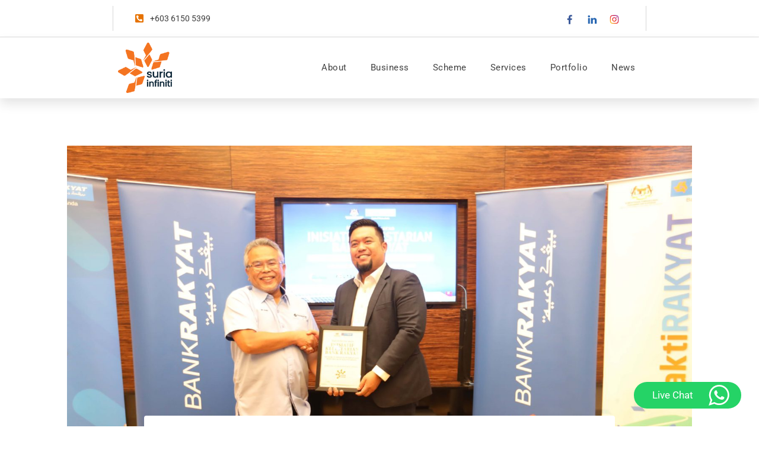

--- FILE ---
content_type: text/html; charset=UTF-8
request_url: https://suriainfiniti.com/bank-rakyat-collaborate-with-suria-infiniti-towards-sustainability/
body_size: 26836
content:
<!doctype html>
<html lang="en-US" prefix="og: https://ogp.me/ns#" class="no-js" itemtype="https://schema.org/Blog" itemscope>
<head>
	<meta charset="UTF-8">
	<meta name="viewport" content="width=device-width, initial-scale=1, minimum-scale=1">
		<style>img:is([sizes="auto" i], [sizes^="auto," i]) { contain-intrinsic-size: 3000px 1500px }</style>
	
<!-- Search Engine Optimization by Rank Math - https://rankmath.com/ -->
<title>Bank Rakyat collaborate with Suria Infiniti towards sustainability | Suria Infiniti Sdn Bhd</title>
<meta name="description" content="KUALA LUMPUR, 7 January 2023: Exchange of Memorandum of Understanding (MoU) between Bank Rakyat and Suria Infiniti at the Bank Rakyat Twin Towers, Kuala Lumpur."/>
<meta name="robots" content="follow, index, max-snippet:-1, max-video-preview:-1, max-image-preview:large"/>
<link rel="canonical" href="https://suriainfiniti.com/bank-rakyat-collaborate-with-suria-infiniti-towards-sustainability/" />
<meta property="og:locale" content="en_US" />
<meta property="og:type" content="article" />
<meta property="og:title" content="Bank Rakyat collaborate with Suria Infiniti towards sustainability | Suria Infiniti Sdn Bhd" />
<meta property="og:description" content="KUALA LUMPUR, 7 January 2023: Exchange of Memorandum of Understanding (MoU) between Bank Rakyat and Suria Infiniti at the Bank Rakyat Twin Towers, Kuala Lumpur." />
<meta property="og:url" content="https://suriainfiniti.com/bank-rakyat-collaborate-with-suria-infiniti-towards-sustainability/" />
<meta property="og:site_name" content="Suria Infiniti Sdn Bhd" />
<meta property="article:section" content="Uncategorized" />
<meta property="og:updated_time" content="2023-02-03T17:03:18+08:00" />
<meta property="og:image" content="https://suriainfiniti.com/wp-content/uploads/0D9A9744-1-e1675414749512-5000x3259.jpg" />
<meta property="og:image:secure_url" content="https://suriainfiniti.com/wp-content/uploads/0D9A9744-1-e1675414749512-5000x3259.jpg" />
<meta property="og:image:width" content="1290" />
<meta property="og:image:height" content="841" />
<meta property="og:image:alt" content="Bank Rakyat collaborate with Suria Infiniti towards sustainability" />
<meta property="og:image:type" content="image/jpeg" />
<meta property="article:published_time" content="2023-02-03T16:56:29+08:00" />
<meta property="article:modified_time" content="2023-02-03T17:03:18+08:00" />
<meta name="twitter:card" content="summary_large_image" />
<meta name="twitter:title" content="Bank Rakyat collaborate with Suria Infiniti towards sustainability | Suria Infiniti Sdn Bhd" />
<meta name="twitter:description" content="KUALA LUMPUR, 7 January 2023: Exchange of Memorandum of Understanding (MoU) between Bank Rakyat and Suria Infiniti at the Bank Rakyat Twin Towers, Kuala Lumpur." />
<meta name="twitter:image" content="https://suriainfiniti.com/wp-content/uploads/0D9A9744-1-e1675414749512-5000x3259.jpg" />
<meta name="twitter:label1" content="Written by" />
<meta name="twitter:data1" content="sisbinficoz" />
<meta name="twitter:label2" content="Time to read" />
<meta name="twitter:data2" content="1 minute" />
<script type="application/ld+json" class="rank-math-schema">{"@context":"https://schema.org","@graph":[{"@type":["Organization","Person"],"@id":"https://suriainfiniti.com/#person","name":"administrator","url":"https://suriainfiniti.com","logo":{"@type":"ImageObject","@id":"https://suriainfiniti.com/#logo","url":"https://suriainfiniti.com/wp-content/uploads/final-Logo-Suria-Infiniti-watermark.png","contentUrl":"https://suriainfiniti.com/wp-content/uploads/final-Logo-Suria-Infiniti-watermark.png","caption":"Suria Infiniti Sdn Bhd","inLanguage":"en-US","width":"1183","height":"1103"},"image":{"@id":"https://suriainfiniti.com/#logo"}},{"@type":"WebSite","@id":"https://suriainfiniti.com/#website","url":"https://suriainfiniti.com","name":"Suria Infiniti Sdn Bhd","publisher":{"@id":"https://suriainfiniti.com/#person"},"inLanguage":"en-US"},{"@type":"ImageObject","@id":"https://suriainfiniti.com/wp-content/uploads/0D9A9744-1-e1675414749512.jpg","url":"https://suriainfiniti.com/wp-content/uploads/0D9A9744-1-e1675414749512.jpg","width":"6720","height":"3259","inLanguage":"en-US"},{"@type":"WebPage","@id":"https://suriainfiniti.com/bank-rakyat-collaborate-with-suria-infiniti-towards-sustainability/#webpage","url":"https://suriainfiniti.com/bank-rakyat-collaborate-with-suria-infiniti-towards-sustainability/","name":"Bank Rakyat collaborate with Suria Infiniti towards sustainability | Suria Infiniti Sdn Bhd","datePublished":"2023-02-03T16:56:29+08:00","dateModified":"2023-02-03T17:03:18+08:00","isPartOf":{"@id":"https://suriainfiniti.com/#website"},"primaryImageOfPage":{"@id":"https://suriainfiniti.com/wp-content/uploads/0D9A9744-1-e1675414749512.jpg"},"inLanguage":"en-US"},{"@type":"Person","@id":"https://suriainfiniti.com/author/sisbinficoz/","name":"sisbinficoz","url":"https://suriainfiniti.com/author/sisbinficoz/","image":{"@type":"ImageObject","@id":"https://secure.gravatar.com/avatar/d12ab9dfc427ef657e7a0a38206f4935cc7f138d9c09f4955688ea0686d32743?s=96&amp;d=retro&amp;r=g","url":"https://secure.gravatar.com/avatar/d12ab9dfc427ef657e7a0a38206f4935cc7f138d9c09f4955688ea0686d32743?s=96&amp;d=retro&amp;r=g","caption":"sisbinficoz","inLanguage":"en-US"},"sameAs":["https://suriainfiniti.com"]},{"@type":"BlogPosting","headline":"Bank Rakyat collaborate with Suria Infiniti towards sustainability | Suria Infiniti Sdn Bhd","datePublished":"2023-02-03T16:56:29+08:00","dateModified":"2023-02-03T17:03:18+08:00","articleSection":"Uncategorized","author":{"@id":"https://suriainfiniti.com/author/sisbinficoz/","name":"sisbinficoz"},"publisher":{"@id":"https://suriainfiniti.com/#person"},"description":"KUALA LUMPUR, 7 January 2023: Exchange of Memorandum of Understanding (MoU) between Bank Rakyat and Suria Infiniti at the Bank Rakyat Twin Towers, Kuala Lumpur.","name":"Bank Rakyat collaborate with Suria Infiniti towards sustainability | Suria Infiniti Sdn Bhd","@id":"https://suriainfiniti.com/bank-rakyat-collaborate-with-suria-infiniti-towards-sustainability/#richSnippet","isPartOf":{"@id":"https://suriainfiniti.com/bank-rakyat-collaborate-with-suria-infiniti-towards-sustainability/#webpage"},"image":{"@id":"https://suriainfiniti.com/wp-content/uploads/0D9A9744-1-e1675414749512.jpg"},"inLanguage":"en-US","mainEntityOfPage":{"@id":"https://suriainfiniti.com/bank-rakyat-collaborate-with-suria-infiniti-towards-sustainability/#webpage"}}]}</script>
<!-- /Rank Math WordPress SEO plugin -->


<link rel="alternate" type="application/rss+xml" title="Suria Infiniti Sdn Bhd &raquo; Feed" href="https://suriainfiniti.com/feed/" />
<link rel="alternate" type="application/rss+xml" title="Suria Infiniti Sdn Bhd &raquo; Comments Feed" href="https://suriainfiniti.com/comments/feed/" />
			<script>document.documentElement.classList.remove( 'no-js' );</script>
			<link rel='stylesheet' id='ht_ctc_main_css-css' href='https://suriainfiniti.com/wp-content/plugins/click-to-chat-for-whatsapp/new/inc/assets/css/main.css?ver=4.36' media='all' />
<style id='wp-emoji-styles-inline-css'>

	img.wp-smiley, img.emoji {
		display: inline !important;
		border: none !important;
		box-shadow: none !important;
		height: 1em !important;
		width: 1em !important;
		margin: 0 0.07em !important;
		vertical-align: -0.1em !important;
		background: none !important;
		padding: 0 !important;
	}
</style>
<link rel='stylesheet' id='wp-block-library-css' href='https://suriainfiniti.com/wp-includes/css/dist/block-library/style.min.css?ver=6.8.3' media='all' />
<style id='classic-theme-styles-inline-css'>
/*! This file is auto-generated */
.wp-block-button__link{color:#fff;background-color:#32373c;border-radius:9999px;box-shadow:none;text-decoration:none;padding:calc(.667em + 2px) calc(1.333em + 2px);font-size:1.125em}.wp-block-file__button{background:#32373c;color:#fff;text-decoration:none}
</style>
<style id='global-styles-inline-css'>
:root{--wp--preset--aspect-ratio--square: 1;--wp--preset--aspect-ratio--4-3: 4/3;--wp--preset--aspect-ratio--3-4: 3/4;--wp--preset--aspect-ratio--3-2: 3/2;--wp--preset--aspect-ratio--2-3: 2/3;--wp--preset--aspect-ratio--16-9: 16/9;--wp--preset--aspect-ratio--9-16: 9/16;--wp--preset--color--black: #000000;--wp--preset--color--cyan-bluish-gray: #abb8c3;--wp--preset--color--white: #ffffff;--wp--preset--color--pale-pink: #f78da7;--wp--preset--color--vivid-red: #cf2e2e;--wp--preset--color--luminous-vivid-orange: #ff6900;--wp--preset--color--luminous-vivid-amber: #fcb900;--wp--preset--color--light-green-cyan: #7bdcb5;--wp--preset--color--vivid-green-cyan: #00d084;--wp--preset--color--pale-cyan-blue: #8ed1fc;--wp--preset--color--vivid-cyan-blue: #0693e3;--wp--preset--color--vivid-purple: #9b51e0;--wp--preset--color--theme-palette-1: var(--global-palette1);--wp--preset--color--theme-palette-2: var(--global-palette2);--wp--preset--color--theme-palette-3: var(--global-palette3);--wp--preset--color--theme-palette-4: var(--global-palette4);--wp--preset--color--theme-palette-5: var(--global-palette5);--wp--preset--color--theme-palette-6: var(--global-palette6);--wp--preset--color--theme-palette-7: var(--global-palette7);--wp--preset--color--theme-palette-8: var(--global-palette8);--wp--preset--color--theme-palette-9: var(--global-palette9);--wp--preset--color--theme-palette-10: var(--global-palette10);--wp--preset--color--theme-palette-11: var(--global-palette11);--wp--preset--color--theme-palette-12: var(--global-palette12);--wp--preset--color--theme-palette-13: var(--global-palette13);--wp--preset--color--theme-palette-14: var(--global-palette14);--wp--preset--color--theme-palette-15: var(--global-palette15);--wp--preset--gradient--vivid-cyan-blue-to-vivid-purple: linear-gradient(135deg,rgba(6,147,227,1) 0%,rgb(155,81,224) 100%);--wp--preset--gradient--light-green-cyan-to-vivid-green-cyan: linear-gradient(135deg,rgb(122,220,180) 0%,rgb(0,208,130) 100%);--wp--preset--gradient--luminous-vivid-amber-to-luminous-vivid-orange: linear-gradient(135deg,rgba(252,185,0,1) 0%,rgba(255,105,0,1) 100%);--wp--preset--gradient--luminous-vivid-orange-to-vivid-red: linear-gradient(135deg,rgba(255,105,0,1) 0%,rgb(207,46,46) 100%);--wp--preset--gradient--very-light-gray-to-cyan-bluish-gray: linear-gradient(135deg,rgb(238,238,238) 0%,rgb(169,184,195) 100%);--wp--preset--gradient--cool-to-warm-spectrum: linear-gradient(135deg,rgb(74,234,220) 0%,rgb(151,120,209) 20%,rgb(207,42,186) 40%,rgb(238,44,130) 60%,rgb(251,105,98) 80%,rgb(254,248,76) 100%);--wp--preset--gradient--blush-light-purple: linear-gradient(135deg,rgb(255,206,236) 0%,rgb(152,150,240) 100%);--wp--preset--gradient--blush-bordeaux: linear-gradient(135deg,rgb(254,205,165) 0%,rgb(254,45,45) 50%,rgb(107,0,62) 100%);--wp--preset--gradient--luminous-dusk: linear-gradient(135deg,rgb(255,203,112) 0%,rgb(199,81,192) 50%,rgb(65,88,208) 100%);--wp--preset--gradient--pale-ocean: linear-gradient(135deg,rgb(255,245,203) 0%,rgb(182,227,212) 50%,rgb(51,167,181) 100%);--wp--preset--gradient--electric-grass: linear-gradient(135deg,rgb(202,248,128) 0%,rgb(113,206,126) 100%);--wp--preset--gradient--midnight: linear-gradient(135deg,rgb(2,3,129) 0%,rgb(40,116,252) 100%);--wp--preset--font-size--small: var(--global-font-size-small);--wp--preset--font-size--medium: var(--global-font-size-medium);--wp--preset--font-size--large: var(--global-font-size-large);--wp--preset--font-size--x-large: 42px;--wp--preset--font-size--larger: var(--global-font-size-larger);--wp--preset--font-size--xxlarge: var(--global-font-size-xxlarge);--wp--preset--spacing--20: 0.44rem;--wp--preset--spacing--30: 0.67rem;--wp--preset--spacing--40: 1rem;--wp--preset--spacing--50: 1.5rem;--wp--preset--spacing--60: 2.25rem;--wp--preset--spacing--70: 3.38rem;--wp--preset--spacing--80: 5.06rem;--wp--preset--shadow--natural: 6px 6px 9px rgba(0, 0, 0, 0.2);--wp--preset--shadow--deep: 12px 12px 50px rgba(0, 0, 0, 0.4);--wp--preset--shadow--sharp: 6px 6px 0px rgba(0, 0, 0, 0.2);--wp--preset--shadow--outlined: 6px 6px 0px -3px rgba(255, 255, 255, 1), 6px 6px rgba(0, 0, 0, 1);--wp--preset--shadow--crisp: 6px 6px 0px rgba(0, 0, 0, 1);}:where(.is-layout-flex){gap: 0.5em;}:where(.is-layout-grid){gap: 0.5em;}body .is-layout-flex{display: flex;}.is-layout-flex{flex-wrap: wrap;align-items: center;}.is-layout-flex > :is(*, div){margin: 0;}body .is-layout-grid{display: grid;}.is-layout-grid > :is(*, div){margin: 0;}:where(.wp-block-columns.is-layout-flex){gap: 2em;}:where(.wp-block-columns.is-layout-grid){gap: 2em;}:where(.wp-block-post-template.is-layout-flex){gap: 1.25em;}:where(.wp-block-post-template.is-layout-grid){gap: 1.25em;}.has-black-color{color: var(--wp--preset--color--black) !important;}.has-cyan-bluish-gray-color{color: var(--wp--preset--color--cyan-bluish-gray) !important;}.has-white-color{color: var(--wp--preset--color--white) !important;}.has-pale-pink-color{color: var(--wp--preset--color--pale-pink) !important;}.has-vivid-red-color{color: var(--wp--preset--color--vivid-red) !important;}.has-luminous-vivid-orange-color{color: var(--wp--preset--color--luminous-vivid-orange) !important;}.has-luminous-vivid-amber-color{color: var(--wp--preset--color--luminous-vivid-amber) !important;}.has-light-green-cyan-color{color: var(--wp--preset--color--light-green-cyan) !important;}.has-vivid-green-cyan-color{color: var(--wp--preset--color--vivid-green-cyan) !important;}.has-pale-cyan-blue-color{color: var(--wp--preset--color--pale-cyan-blue) !important;}.has-vivid-cyan-blue-color{color: var(--wp--preset--color--vivid-cyan-blue) !important;}.has-vivid-purple-color{color: var(--wp--preset--color--vivid-purple) !important;}.has-black-background-color{background-color: var(--wp--preset--color--black) !important;}.has-cyan-bluish-gray-background-color{background-color: var(--wp--preset--color--cyan-bluish-gray) !important;}.has-white-background-color{background-color: var(--wp--preset--color--white) !important;}.has-pale-pink-background-color{background-color: var(--wp--preset--color--pale-pink) !important;}.has-vivid-red-background-color{background-color: var(--wp--preset--color--vivid-red) !important;}.has-luminous-vivid-orange-background-color{background-color: var(--wp--preset--color--luminous-vivid-orange) !important;}.has-luminous-vivid-amber-background-color{background-color: var(--wp--preset--color--luminous-vivid-amber) !important;}.has-light-green-cyan-background-color{background-color: var(--wp--preset--color--light-green-cyan) !important;}.has-vivid-green-cyan-background-color{background-color: var(--wp--preset--color--vivid-green-cyan) !important;}.has-pale-cyan-blue-background-color{background-color: var(--wp--preset--color--pale-cyan-blue) !important;}.has-vivid-cyan-blue-background-color{background-color: var(--wp--preset--color--vivid-cyan-blue) !important;}.has-vivid-purple-background-color{background-color: var(--wp--preset--color--vivid-purple) !important;}.has-black-border-color{border-color: var(--wp--preset--color--black) !important;}.has-cyan-bluish-gray-border-color{border-color: var(--wp--preset--color--cyan-bluish-gray) !important;}.has-white-border-color{border-color: var(--wp--preset--color--white) !important;}.has-pale-pink-border-color{border-color: var(--wp--preset--color--pale-pink) !important;}.has-vivid-red-border-color{border-color: var(--wp--preset--color--vivid-red) !important;}.has-luminous-vivid-orange-border-color{border-color: var(--wp--preset--color--luminous-vivid-orange) !important;}.has-luminous-vivid-amber-border-color{border-color: var(--wp--preset--color--luminous-vivid-amber) !important;}.has-light-green-cyan-border-color{border-color: var(--wp--preset--color--light-green-cyan) !important;}.has-vivid-green-cyan-border-color{border-color: var(--wp--preset--color--vivid-green-cyan) !important;}.has-pale-cyan-blue-border-color{border-color: var(--wp--preset--color--pale-cyan-blue) !important;}.has-vivid-cyan-blue-border-color{border-color: var(--wp--preset--color--vivid-cyan-blue) !important;}.has-vivid-purple-border-color{border-color: var(--wp--preset--color--vivid-purple) !important;}.has-vivid-cyan-blue-to-vivid-purple-gradient-background{background: var(--wp--preset--gradient--vivid-cyan-blue-to-vivid-purple) !important;}.has-light-green-cyan-to-vivid-green-cyan-gradient-background{background: var(--wp--preset--gradient--light-green-cyan-to-vivid-green-cyan) !important;}.has-luminous-vivid-amber-to-luminous-vivid-orange-gradient-background{background: var(--wp--preset--gradient--luminous-vivid-amber-to-luminous-vivid-orange) !important;}.has-luminous-vivid-orange-to-vivid-red-gradient-background{background: var(--wp--preset--gradient--luminous-vivid-orange-to-vivid-red) !important;}.has-very-light-gray-to-cyan-bluish-gray-gradient-background{background: var(--wp--preset--gradient--very-light-gray-to-cyan-bluish-gray) !important;}.has-cool-to-warm-spectrum-gradient-background{background: var(--wp--preset--gradient--cool-to-warm-spectrum) !important;}.has-blush-light-purple-gradient-background{background: var(--wp--preset--gradient--blush-light-purple) !important;}.has-blush-bordeaux-gradient-background{background: var(--wp--preset--gradient--blush-bordeaux) !important;}.has-luminous-dusk-gradient-background{background: var(--wp--preset--gradient--luminous-dusk) !important;}.has-pale-ocean-gradient-background{background: var(--wp--preset--gradient--pale-ocean) !important;}.has-electric-grass-gradient-background{background: var(--wp--preset--gradient--electric-grass) !important;}.has-midnight-gradient-background{background: var(--wp--preset--gradient--midnight) !important;}.has-small-font-size{font-size: var(--wp--preset--font-size--small) !important;}.has-medium-font-size{font-size: var(--wp--preset--font-size--medium) !important;}.has-large-font-size{font-size: var(--wp--preset--font-size--large) !important;}.has-x-large-font-size{font-size: var(--wp--preset--font-size--x-large) !important;}
:where(.wp-block-post-template.is-layout-flex){gap: 1.25em;}:where(.wp-block-post-template.is-layout-grid){gap: 1.25em;}
:where(.wp-block-columns.is-layout-flex){gap: 2em;}:where(.wp-block-columns.is-layout-grid){gap: 2em;}
:root :where(.wp-block-pullquote){font-size: 1.5em;line-height: 1.6;}
</style>
<link rel='stylesheet' id='wpcargo-custom-bootstrap-styles-css' href='https://suriainfiniti.com/wp-content/plugins/wpcargo/assets/css/main.min.css?ver=8.0.2' media='all' />
<link rel='stylesheet' id='wpcargo-styles-css' href='https://suriainfiniti.com/wp-content/plugins/wpcargo/assets/css/wpcargo-style.css?ver=8.0.2' media='all' />
<link rel='stylesheet' id='wpcargo-fontawesome-styles-css' href='https://suriainfiniti.com/wp-content/plugins/wpcargo/assets/css/fontawesome.min.css?ver=8.0.2' media='all' />
<link rel='stylesheet' id='wpcargo-datetimepicker-css' href='https://suriainfiniti.com/wp-content/plugins/wpcargo/admin/assets/css/jquery.datetimepicker.min.css?ver=8.0.2' media='all' />
<link rel='stylesheet' id='wpcargo-bootstrap-style-css' href='https://suriainfiniti.com/wp-content/plugins/wpcargo/assets/css/bootstrap.min.css?ver=8.0.2' media='all' />
<link rel='stylesheet' id='kadence-global-css' href='https://suriainfiniti.com/wp-content/themes/kadence/assets/css/global.min.css?ver=1.4.3' media='all' />
<style id='kadence-global-inline-css'>
/* Kadence Base CSS */
:root{--global-palette1:#3182CE;--global-palette2:#2B6CB0;--global-palette3:#1A202C;--global-palette4:#2D3748;--global-palette5:#4A5568;--global-palette6:#718096;--global-palette7:#EDF2F7;--global-palette8:#F7FAFC;--global-palette9:#ffffff;--global-palette10:oklch(from var(--global-palette1) calc(l + 0.10 * (1 - l)) calc(c * 1.00) calc(h + 180) / 100%);--global-palette11:#13612e;--global-palette12:#1159af;--global-palette13:#b82105;--global-palette14:#f7630c;--global-palette15:#f5a524;--global-palette9rgb:255, 255, 255;--global-palette-highlight:var(--global-palette1);--global-palette-highlight-alt:var(--global-palette2);--global-palette-highlight-alt2:var(--global-palette9);--global-palette-btn-bg:var(--global-palette1);--global-palette-btn-bg-hover:var(--global-palette2);--global-palette-btn:var(--global-palette9);--global-palette-btn-hover:var(--global-palette9);--global-palette-btn-sec-bg:var(--global-palette7);--global-palette-btn-sec-bg-hover:var(--global-palette2);--global-palette-btn-sec:var(--global-palette3);--global-palette-btn-sec-hover:var(--global-palette9);--global-body-font-family:-apple-system,BlinkMacSystemFont,"Segoe UI",Roboto,Oxygen-Sans,Ubuntu,Cantarell,"Helvetica Neue",sans-serif, "Apple Color Emoji", "Segoe UI Emoji", "Segoe UI Symbol";--global-heading-font-family:inherit;--global-primary-nav-font-family:inherit;--global-fallback-font:sans-serif;--global-display-fallback-font:sans-serif;--global-content-width:1290px;--global-content-wide-width:calc(1290px + 230px);--global-content-narrow-width:842px;--global-content-edge-padding:1.5rem;--global-content-boxed-padding:2rem;--global-calc-content-width:calc(1290px - var(--global-content-edge-padding) - var(--global-content-edge-padding) );--wp--style--global--content-size:var(--global-calc-content-width);}.wp-site-blocks{--global-vw:calc( 100vw - ( 0.5 * var(--scrollbar-offset)));}:root body.kadence-elementor-colors{--e-global-color-kadence1:var(--global-palette1);--e-global-color-kadence2:var(--global-palette2);--e-global-color-kadence3:var(--global-palette3);--e-global-color-kadence4:var(--global-palette4);--e-global-color-kadence5:var(--global-palette5);--e-global-color-kadence6:var(--global-palette6);--e-global-color-kadence7:var(--global-palette7);--e-global-color-kadence8:var(--global-palette8);--e-global-color-kadence9:var(--global-palette9);--e-global-color-kadence10:var(--global-palette10);--e-global-color-kadence11:var(--global-palette11);--e-global-color-kadence12:var(--global-palette12);--e-global-color-kadence13:var(--global-palette13);--e-global-color-kadence14:var(--global-palette14);--e-global-color-kadence15:var(--global-palette15);}body{background:var(--global-palette8);}body, input, select, optgroup, textarea{font-weight:400;font-size:17px;line-height:1.6;font-family:var(--global-body-font-family);color:var(--global-palette4);}.content-bg, body.content-style-unboxed .site{background:var(--global-palette9);}h1,h2,h3,h4,h5,h6{font-family:var(--global-heading-font-family);}h1{font-weight:700;font-size:32px;line-height:1.5;color:var(--global-palette3);}h2{font-weight:700;font-size:28px;line-height:1.5;color:var(--global-palette3);}h3{font-weight:700;font-size:24px;line-height:1.5;color:var(--global-palette3);}h4{font-weight:700;font-size:22px;line-height:1.5;color:var(--global-palette4);}h5{font-weight:700;font-size:20px;line-height:1.5;color:var(--global-palette4);}h6{font-weight:700;font-size:18px;line-height:1.5;color:var(--global-palette5);}.entry-hero .kadence-breadcrumbs{max-width:1290px;}.site-container, .site-header-row-layout-contained, .site-footer-row-layout-contained, .entry-hero-layout-contained, .comments-area, .alignfull > .wp-block-cover__inner-container, .alignwide > .wp-block-cover__inner-container{max-width:var(--global-content-width);}.content-width-narrow .content-container.site-container, .content-width-narrow .hero-container.site-container{max-width:var(--global-content-narrow-width);}@media all and (min-width: 1520px){.wp-site-blocks .content-container  .alignwide{margin-left:-115px;margin-right:-115px;width:unset;max-width:unset;}}@media all and (min-width: 1102px){.content-width-narrow .wp-site-blocks .content-container .alignwide{margin-left:-130px;margin-right:-130px;width:unset;max-width:unset;}}.content-style-boxed .wp-site-blocks .entry-content .alignwide{margin-left:calc( -1 * var( --global-content-boxed-padding ) );margin-right:calc( -1 * var( --global-content-boxed-padding ) );}.content-area{margin-top:5rem;margin-bottom:5rem;}@media all and (max-width: 1024px){.content-area{margin-top:3rem;margin-bottom:3rem;}}@media all and (max-width: 767px){.content-area{margin-top:2rem;margin-bottom:2rem;}}@media all and (max-width: 1024px){:root{--global-content-boxed-padding:2rem;}}@media all and (max-width: 767px){:root{--global-content-boxed-padding:1.5rem;}}.entry-content-wrap{padding:2rem;}@media all and (max-width: 1024px){.entry-content-wrap{padding:2rem;}}@media all and (max-width: 767px){.entry-content-wrap{padding:1.5rem;}}.entry.single-entry{box-shadow:0px 15px 15px -10px rgba(0,0,0,0.05);}.entry.loop-entry{box-shadow:0px 15px 15px -10px rgba(0,0,0,0.05);}.loop-entry .entry-content-wrap{padding:2rem;}@media all and (max-width: 1024px){.loop-entry .entry-content-wrap{padding:2rem;}}@media all and (max-width: 767px){.loop-entry .entry-content-wrap{padding:1.5rem;}}button, .button, .wp-block-button__link, input[type="button"], input[type="reset"], input[type="submit"], .fl-button, .elementor-button-wrapper .elementor-button, .wc-block-components-checkout-place-order-button, .wc-block-cart__submit{box-shadow:0px 0px 0px -7px rgba(0,0,0,0);}button:hover, button:focus, button:active, .button:hover, .button:focus, .button:active, .wp-block-button__link:hover, .wp-block-button__link:focus, .wp-block-button__link:active, input[type="button"]:hover, input[type="button"]:focus, input[type="button"]:active, input[type="reset"]:hover, input[type="reset"]:focus, input[type="reset"]:active, input[type="submit"]:hover, input[type="submit"]:focus, input[type="submit"]:active, .elementor-button-wrapper .elementor-button:hover, .elementor-button-wrapper .elementor-button:focus, .elementor-button-wrapper .elementor-button:active, .wc-block-cart__submit:hover{box-shadow:0px 15px 25px -7px rgba(0,0,0,0.1);}.kb-button.kb-btn-global-outline.kb-btn-global-inherit{padding-top:calc(px - 2px);padding-right:calc(px - 2px);padding-bottom:calc(px - 2px);padding-left:calc(px - 2px);}@media all and (min-width: 1025px){.transparent-header .entry-hero .entry-hero-container-inner{padding-top:80px;}}@media all and (max-width: 1024px){.mobile-transparent-header .entry-hero .entry-hero-container-inner{padding-top:80px;}}@media all and (max-width: 767px){.mobile-transparent-header .entry-hero .entry-hero-container-inner{padding-top:80px;}}.entry-author-style-center{padding-top:var(--global-md-spacing);border-top:1px solid var(--global-gray-500);}.entry-author-style-center .entry-author-avatar, .entry-meta .author-avatar{display:none;}.entry-author-style-normal .entry-author-profile{padding-left:0px;}#comments .comment-meta{margin-left:0px;}.entry-hero.post-hero-section .entry-header{min-height:200px;}
/* Kadence Header CSS */
@media all and (max-width: 1024px){.mobile-transparent-header #masthead{position:absolute;left:0px;right:0px;z-index:100;}.kadence-scrollbar-fixer.mobile-transparent-header #masthead{right:var(--scrollbar-offset,0);}.mobile-transparent-header #masthead, .mobile-transparent-header .site-top-header-wrap .site-header-row-container-inner, .mobile-transparent-header .site-main-header-wrap .site-header-row-container-inner, .mobile-transparent-header .site-bottom-header-wrap .site-header-row-container-inner{background:transparent;}.site-header-row-tablet-layout-fullwidth, .site-header-row-tablet-layout-standard{padding:0px;}}@media all and (min-width: 1025px){.transparent-header #masthead{position:absolute;left:0px;right:0px;z-index:100;}.transparent-header.kadence-scrollbar-fixer #masthead{right:var(--scrollbar-offset,0);}.transparent-header #masthead, .transparent-header .site-top-header-wrap .site-header-row-container-inner, .transparent-header .site-main-header-wrap .site-header-row-container-inner, .transparent-header .site-bottom-header-wrap .site-header-row-container-inner{background:transparent;}}.site-branding a.brand img{max-width:200px;}.site-branding a.brand img.svg-logo-image{width:200px;}.site-branding{padding:0px 0px 0px 0px;}.site-branding .site-title{font-weight:700;font-size:26px;line-height:1.2;color:var(--global-palette3);}#masthead, #masthead .kadence-sticky-header.item-is-fixed:not(.item-at-start):not(.site-header-row-container):not(.site-main-header-wrap), #masthead .kadence-sticky-header.item-is-fixed:not(.item-at-start) > .site-header-row-container-inner{background:#ffffff;}.site-main-header-inner-wrap{min-height:80px;}.header-navigation[class*="header-navigation-style-underline"] .header-menu-container.primary-menu-container>ul>li>a:after{width:calc( 100% - 1.2em);}.main-navigation .primary-menu-container > ul > li.menu-item > a{padding-left:calc(1.2em / 2);padding-right:calc(1.2em / 2);padding-top:0.6em;padding-bottom:0.6em;color:var(--global-palette5);}.main-navigation .primary-menu-container > ul > li.menu-item .dropdown-nav-special-toggle{right:calc(1.2em / 2);}.main-navigation .primary-menu-container > ul > li.menu-item > a:hover{color:var(--global-palette-highlight);}.main-navigation .primary-menu-container > ul > li.menu-item.current-menu-item > a{color:var(--global-palette3);}.header-navigation .header-menu-container ul ul.sub-menu, .header-navigation .header-menu-container ul ul.submenu{background:var(--global-palette3);box-shadow:0px 2px 13px 0px rgba(0,0,0,0.1);}.header-navigation .header-menu-container ul ul li.menu-item, .header-menu-container ul.menu > li.kadence-menu-mega-enabled > ul > li.menu-item > a{border-bottom:1px solid rgba(255,255,255,0.1);border-radius:0px 0px 0px 0px;}.header-navigation .header-menu-container ul ul li.menu-item > a{width:200px;padding-top:1em;padding-bottom:1em;color:var(--global-palette8);font-size:12px;}.header-navigation .header-menu-container ul ul li.menu-item > a:hover{color:var(--global-palette9);background:var(--global-palette4);border-radius:0px 0px 0px 0px;}.header-navigation .header-menu-container ul ul li.menu-item.current-menu-item > a{color:var(--global-palette9);background:var(--global-palette4);border-radius:0px 0px 0px 0px;}.mobile-toggle-open-container .menu-toggle-open, .mobile-toggle-open-container .menu-toggle-open:focus{color:var(--global-palette5);padding:0.4em 0.6em 0.4em 0.6em;font-size:14px;}.mobile-toggle-open-container .menu-toggle-open.menu-toggle-style-bordered{border:1px solid currentColor;}.mobile-toggle-open-container .menu-toggle-open .menu-toggle-icon{font-size:20px;}.mobile-toggle-open-container .menu-toggle-open:hover, .mobile-toggle-open-container .menu-toggle-open:focus-visible{color:var(--global-palette-highlight);}.mobile-navigation ul li{font-size:14px;}.mobile-navigation ul li a{padding-top:1em;padding-bottom:1em;}.mobile-navigation ul li > a, .mobile-navigation ul li.menu-item-has-children > .drawer-nav-drop-wrap{color:var(--global-palette8);}.mobile-navigation ul li.current-menu-item > a, .mobile-navigation ul li.current-menu-item.menu-item-has-children > .drawer-nav-drop-wrap{color:var(--global-palette-highlight);}.mobile-navigation ul li.menu-item-has-children .drawer-nav-drop-wrap, .mobile-navigation ul li:not(.menu-item-has-children) a{border-bottom:1px solid rgba(255,255,255,0.1);}.mobile-navigation:not(.drawer-navigation-parent-toggle-true) ul li.menu-item-has-children .drawer-nav-drop-wrap button{border-left:1px solid rgba(255,255,255,0.1);}#mobile-drawer .drawer-header .drawer-toggle{padding:0.6em 0.15em 0.6em 0.15em;font-size:24px;}
/* Kadence Footer CSS */
.site-bottom-footer-inner-wrap{padding-top:30px;padding-bottom:30px;grid-column-gap:30px;}.site-bottom-footer-inner-wrap .widget{margin-bottom:30px;}.site-bottom-footer-inner-wrap .site-footer-section:not(:last-child):after{right:calc(-30px / 2);}
</style>
<link rel='stylesheet' id='elementor-frontend-css' href='https://suriainfiniti.com/wp-content/plugins/elementor/assets/css/frontend.min.css?ver=3.34.2' media='all' />
<link rel='stylesheet' id='widget-icon-list-css' href='https://suriainfiniti.com/wp-content/plugins/elementor/assets/css/widget-icon-list.min.css?ver=3.34.2' media='all' />
<link rel='stylesheet' id='e-animation-shrink-css' href='https://suriainfiniti.com/wp-content/plugins/elementor/assets/lib/animations/styles/e-animation-shrink.min.css?ver=3.34.2' media='all' />
<link rel='stylesheet' id='widget-social-icons-css' href='https://suriainfiniti.com/wp-content/plugins/elementor/assets/css/widget-social-icons.min.css?ver=3.34.2' media='all' />
<link rel='stylesheet' id='e-apple-webkit-css' href='https://suriainfiniti.com/wp-content/plugins/elementor/assets/css/conditionals/apple-webkit.min.css?ver=3.34.2' media='all' />
<link rel='stylesheet' id='widget-image-css' href='https://suriainfiniti.com/wp-content/plugins/elementor/assets/css/widget-image.min.css?ver=3.34.2' media='all' />
<link rel='stylesheet' id='widget-nav-menu-css' href='https://suriainfiniti.com/wp-content/plugins/elementor-pro/assets/css/widget-nav-menu.min.css?ver=3.34.0' media='all' />
<link rel='stylesheet' id='e-sticky-css' href='https://suriainfiniti.com/wp-content/plugins/elementor-pro/assets/css/modules/sticky.min.css?ver=3.34.0' media='all' />
<link rel='stylesheet' id='e-animation-fadeInUp-css' href='https://suriainfiniti.com/wp-content/plugins/elementor/assets/lib/animations/styles/fadeInUp.min.css?ver=3.34.2' media='all' />
<link rel='stylesheet' id='widget-heading-css' href='https://suriainfiniti.com/wp-content/plugins/elementor/assets/css/widget-heading.min.css?ver=3.34.2' media='all' />
<link rel='stylesheet' id='elementor-icons-css' href='https://suriainfiniti.com/wp-content/plugins/elementor/assets/lib/eicons/css/elementor-icons.min.css?ver=5.46.0' media='all' />
<link rel='stylesheet' id='elementor-post-1182-css' href='https://suriainfiniti.com/wp-content/uploads/elementor/css/post-1182.css?ver=1768942442' media='all' />
<link rel='stylesheet' id='wpforms-classic-base-css' href='https://suriainfiniti.com/wp-content/plugins/wpforms-lite/assets/css/frontend/classic/wpforms-base.min.css?ver=1.9.8.7' media='all' />
<link rel='stylesheet' id='ooohboi-steroids-styles-css' href='https://suriainfiniti.com/wp-content/plugins/ooohboi-steroids-for-elementor/assets/css/main.css?ver=2.1.2426082023' media='all' />
<link rel='stylesheet' id='she-header-style-css' href='https://suriainfiniti.com/wp-content/plugins/sticky-header-effects-for-elementor/assets/css/she-header-style.css?ver=2.1.6' media='all' />
<link rel='stylesheet' id='elementor-post-1662-css' href='https://suriainfiniti.com/wp-content/uploads/elementor/css/post-1662.css?ver=1768942444' media='all' />
<link rel='stylesheet' id='elementor-post-1656-css' href='https://suriainfiniti.com/wp-content/uploads/elementor/css/post-1656.css?ver=1768942444' media='all' />
<link rel='stylesheet' id='recent-posts-widget-with-thumbnails-public-style-css' href='https://suriainfiniti.com/wp-content/plugins/recent-posts-widget-with-thumbnails/public.css?ver=7.1.1' media='all' />
<link rel='stylesheet' id='kadence-rankmath-css' href='https://suriainfiniti.com/wp-content/themes/kadence/assets/css/rankmath.min.css?ver=1.4.3' media='all' />
<link rel='stylesheet' id='ekit-widget-styles-css' href='https://suriainfiniti.com/wp-content/plugins/elementskit-lite/widgets/init/assets/css/widget-styles.css?ver=3.7.8' media='all' />
<link rel='stylesheet' id='ekit-responsive-css' href='https://suriainfiniti.com/wp-content/plugins/elementskit-lite/widgets/init/assets/css/responsive.css?ver=3.7.8' media='all' />
<link rel='stylesheet' id='bdt-uikit-css' href='https://suriainfiniti.com/wp-content/plugins/bdthemes-prime-slider-lite/assets/css/bdt-uikit.css?ver=3.21.7' media='all' />
<link rel='stylesheet' id='prime-slider-site-css' href='https://suriainfiniti.com/wp-content/plugins/bdthemes-prime-slider-lite/assets/css/prime-slider-site.css?ver=4.1.3' media='all' />
<link rel='stylesheet' id='elementor-gf-local-roboto-css' href='https://suriainfiniti.com/wp-content/uploads/elementor/google-fonts/css/roboto.css?ver=1742255615' media='all' />
<link rel='stylesheet' id='elementor-gf-local-robotoslab-css' href='https://suriainfiniti.com/wp-content/uploads/elementor/google-fonts/css/robotoslab.css?ver=1742255634' media='all' />
<link rel='stylesheet' id='elementor-icons-shared-0-css' href='https://suriainfiniti.com/wp-content/plugins/elementor/assets/lib/font-awesome/css/fontawesome.min.css?ver=5.15.3' media='all' />
<link rel='stylesheet' id='elementor-icons-fa-solid-css' href='https://suriainfiniti.com/wp-content/plugins/elementor/assets/lib/font-awesome/css/solid.min.css?ver=5.15.3' media='all' />
<script id="jquery-core-js-extra">
var pp = {"ajax_url":"https:\/\/suriainfiniti.com\/wp-admin\/admin-ajax.php"};
</script>
<script src="https://suriainfiniti.com/wp-includes/js/jquery/jquery.min.js?ver=3.7.1" id="jquery-core-js" defer></script>
<script src="https://suriainfiniti.com/wp-includes/js/jquery/jquery-migrate.min.js?ver=3.4.1" id="jquery-migrate-js" defer></script>
<script id="wpcargo-js-js-extra">
var wpcargoAJAXHandler = {"ajax_url":"https:\/\/suriainfiniti.com\/wp-admin\/admin-ajax.php","pageURL":"https:\/\/suriainfiniti.com\/bank-rakyat-collaborate-with-suria-infiniti-towards-sustainability\/","date_format":"Y-m-d","time_format":"H:i a","datetime_format":"Y-m-d H:i a"};
</script>
<script src="https://suriainfiniti.com/wp-content/plugins/wpcargo/assets/js/wpcargo.js?ver=8.0.2" id="wpcargo-js-js" defer></script>
<script src="https://suriainfiniti.com/wp-content/plugins/wpcargo/admin/assets/js/jquery.datetimepicker.full.min.js?ver=8.0.2" id="wpcargo-datetimepicker-js" defer></script>
<script src="https://suriainfiniti.com/wp-content/plugins/wpcargo/assets/js/dist/util/index.js?ver=8.0.2" id="wpcargo-util-index-js" defer></script>
<script src="https://suriainfiniti.com/wp-content/plugins/wpcargo/assets/js/dist/dom/event-handler.js?ver=8.0.2" id="wpcargo-event-handler-js" defer></script>
<script src="https://suriainfiniti.com/wp-content/plugins/wpcargo/assets/js/dist/dom/selector-engine.js?ver=8.0.2" id="wpcargo-selector-engine-js" defer></script>
<script src="https://suriainfiniti.com/wp-content/plugins/wpcargo/assets/js/dist/dom/data.js?ver=8.0.2" id="wpcargo-dom-data-js" defer></script>
<script src="https://suriainfiniti.com/wp-content/plugins/wpcargo/assets/js/dist/dom/manipulator.js?ver=8.0.2" id="wpcargo-dom-manipulator-js" defer></script>
<script src="https://suriainfiniti.com/wp-content/plugins/wpcargo/assets/js/dist/util/config.js?ver=8.0.2" id="wpcargo-util-config-js" defer></script>
<script src="https://suriainfiniti.com/wp-content/plugins/wpcargo/assets/js/dist/base-component.js?ver=8.0.2" id="wpcargo-base-component-js" defer></script>
<script src="https://suriainfiniti.com/wp-content/plugins/wpcargo/assets/js/dist/collapse.js?ver=8.0.2" id="wpcargo-collapse-js" defer></script>
<script src="https://suriainfiniti.com/wp-content/plugins/wpcargo/assets/js/bootstrap.min.js?ver=8.0.2" id="wpcargo-bootstrap-script-js" defer></script>
<script src="https://suriainfiniti.com/wp-content/plugins/sticky-header-effects-for-elementor/assets/js/she-header.js?ver=2.1.6" id="she-header-js" defer></script>
<script src="https://suriainfiniti.com/wp-content/plugins/bdthemes-prime-slider-lite/assets/js/bdt-uikit.min.js?ver=3.21.7" id="bdt-uikit-js" defer></script>
<link rel="https://api.w.org/" href="https://suriainfiniti.com/wp-json/" /><link rel="alternate" title="JSON" type="application/json" href="https://suriainfiniti.com/wp-json/wp/v2/posts/7285" /><link rel="EditURI" type="application/rsd+xml" title="RSD" href="https://suriainfiniti.com/xmlrpc.php?rsd" />
<meta name="generator" content="WordPress 6.8.3" />
<link rel='shortlink' href='https://suriainfiniti.com/?p=7285' />
<link rel="alternate" title="oEmbed (JSON)" type="application/json+oembed" href="https://suriainfiniti.com/wp-json/oembed/1.0/embed?url=https%3A%2F%2Fsuriainfiniti.com%2Fbank-rakyat-collaborate-with-suria-infiniti-towards-sustainability%2F" />
<link rel="alternate" title="oEmbed (XML)" type="text/xml+oembed" href="https://suriainfiniti.com/wp-json/oembed/1.0/embed?url=https%3A%2F%2Fsuriainfiniti.com%2Fbank-rakyat-collaborate-with-suria-infiniti-towards-sustainability%2F&#038;format=xml" />
	<style type="text/css">
		:root {
		  --wpcargo: #01ba7c;
		}
	</style>
	<link rel="preload" id="kadence-header-preload" href="https://suriainfiniti.com/wp-content/themes/kadence/assets/css/header.min.css?ver=1.4.3" as="style">
<link rel="preload" id="kadence-content-preload" href="https://suriainfiniti.com/wp-content/themes/kadence/assets/css/content.min.css?ver=1.4.3" as="style">
<link rel="preload" id="kadence-related-posts-preload" href="https://suriainfiniti.com/wp-content/themes/kadence/assets/css/related-posts.min.css?ver=1.4.3" as="style">
<link rel="preload" id="kad-splide-preload" href="https://suriainfiniti.com/wp-content/themes/kadence/assets/css/kadence-splide.min.css?ver=1.4.3" as="style">
<link rel="preload" id="kadence-footer-preload" href="https://suriainfiniti.com/wp-content/themes/kadence/assets/css/footer.min.css?ver=1.4.3" as="style">
<meta name="generator" content="Elementor 3.34.2; features: additional_custom_breakpoints; settings: css_print_method-external, google_font-enabled, font_display-swap">
<!-- Google Tag Manager -->
<script>(function(w,d,s,l,i){w[l]=w[l]||[];w[l].push({'gtm.start':
new Date().getTime(),event:'gtm.js'});var f=d.getElementsByTagName(s)[0],
j=d.createElement(s),dl=l!='dataLayer'?'&l='+l:'';j.async=true;j.src=
'https://www.googletagmanager.com/gtm.js?id='+i+dl;f.parentNode.insertBefore(j,f);
})(window,document,'script','dataLayer','GTM-T4JRB7L');</script>
<!-- End Google Tag Manager -->
<!-- Google tag (gtag.js) -->
<script async src="https://www.googletagmanager.com/gtag/js?id=G-1FVQ1163ZJ"></script>
<script>
  window.dataLayer = window.dataLayer || [];
  function gtag(){dataLayer.push(arguments);}
  gtag('js', new Date());

  gtag('config', 'G-1FVQ1163ZJ');
</script>
<!-- Meta Pixel Code -->
<script>
!function(f,b,e,v,n,t,s)
{if(f.fbq)return;n=f.fbq=function(){n.callMethod?
n.callMethod.apply(n,arguments):n.queue.push(arguments)};
if(!f._fbq)f._fbq=n;n.push=n;n.loaded=!0;n.version='2.0';
n.queue=[];t=b.createElement(e);t.async=!0;
t.src=v;s=b.getElementsByTagName(e)[0];
s.parentNode.insertBefore(t,s)}(window, document,'script',
'https://connect.facebook.net/en_US/fbevents.js');
fbq('init', '483254836270815');
fbq('track', 'PageView');
</script>
<noscript><img height="1" width="1" style="display:none"
src="https://www.facebook.com/tr?id=483254836270815&ev=PageView&noscript=1"
/></noscript>
<!-- End Meta Pixel Code -->
			<style>
				.e-con.e-parent:nth-of-type(n+4):not(.e-lazyloaded):not(.e-no-lazyload),
				.e-con.e-parent:nth-of-type(n+4):not(.e-lazyloaded):not(.e-no-lazyload) * {
					background-image: none !important;
				}
				@media screen and (max-height: 1024px) {
					.e-con.e-parent:nth-of-type(n+3):not(.e-lazyloaded):not(.e-no-lazyload),
					.e-con.e-parent:nth-of-type(n+3):not(.e-lazyloaded):not(.e-no-lazyload) * {
						background-image: none !important;
					}
				}
				@media screen and (max-height: 640px) {
					.e-con.e-parent:nth-of-type(n+2):not(.e-lazyloaded):not(.e-no-lazyload),
					.e-con.e-parent:nth-of-type(n+2):not(.e-lazyloaded):not(.e-no-lazyload) * {
						background-image: none !important;
					}
				}
			</style>
			<link rel="icon" href="https://suriainfiniti.com/wp-content/uploads/final-Logo-Suria-Infiniti-watermark-300x300.png" sizes="32x32" />
<link rel="icon" href="https://suriainfiniti.com/wp-content/uploads/final-Logo-Suria-Infiniti-watermark-300x300.png" sizes="192x192" />
<link rel="apple-touch-icon" href="https://suriainfiniti.com/wp-content/uploads/final-Logo-Suria-Infiniti-watermark-300x300.png" />
<meta name="msapplication-TileImage" content="https://suriainfiniti.com/wp-content/uploads/final-Logo-Suria-Infiniti-watermark-300x300.png" />
		<style id="wp-custom-css">
			.menu-button {
    background-color: #eb5e28;
    border: 1px;
    border-radius: px;
    padding: 10px 15px;
    margin: 0px 20px!important;
	transition:all 0.2s;
	text-align:center;
}

.menu-button:hover {
    margin-top: -2px;
    margin-left: 0px;
    transform: scale(1.2);
    -ms-transform: scale(1.2);
    -webkit-transform: scale(1.2);
    box-shadow: 0px 5px 5px -2px rgba(0, 0, 0, 0.25);
}


.menu-button a,  .menu-button a:hover, .menu-button a:active { 
color:#fff !important;
	text-decoration:none;
	
}		</style>
		<noscript><style id="rocket-lazyload-nojs-css">.rll-youtube-player, [data-lazy-src]{display:none !important;}</style></noscript></head>

<body class="wp-singular post-template-default single single-post postid-7285 single-format-standard wp-custom-logo wp-embed-responsive wp-theme-kadence footer-on-bottom hide-focus-outline link-style-standard content-title-style-normal content-width-narrow content-style-boxed content-vertical-padding-show non-transparent-header mobile-non-transparent-header kadence-elementor-colors elementor-default elementor-kit-1182">
<!-- Google Tag Manager (noscript) -->
<noscript><iframe src="https://www.googletagmanager.com/ns.html?id=GTM-T4JRB7L"
height="0" width="0" style="display:none;visibility:hidden"></iframe></noscript>
<!-- End Google Tag Manager (noscript) -->
<div id="wrapper" class="site wp-site-blocks">
			<a class="skip-link screen-reader-text scroll-ignore" href="#main">Skip to content</a>
				<header data-elementor-type="header" data-elementor-id="1662" class="elementor elementor-1662 elementor-location-header" data-elementor-post-type="elementor_library">
					<section class="ob-is-breaking-bad elementor-section elementor-top-section elementor-element elementor-element-0ed6f67 elementor-section-full_width elementor-section-height-default elementor-section-height-default" data-id="0ed6f67" data-element_type="section" data-settings="{&quot;background_background&quot;:&quot;classic&quot;,&quot;_ob_bbad_use_it&quot;:&quot;yes&quot;,&quot;_ob_bbad_sssic_use&quot;:&quot;no&quot;,&quot;_ob_glider_is_slider&quot;:&quot;no&quot;}">
						<div class="elementor-container elementor-column-gap-default">
					<div class="elementor-column elementor-col-100 elementor-top-column elementor-element elementor-element-34956fd" data-id="34956fd" data-element_type="column" data-settings="{&quot;_ob_bbad_is_stalker&quot;:&quot;no&quot;,&quot;_ob_teleporter_use&quot;:false,&quot;_ob_column_hoveranimator&quot;:&quot;no&quot;,&quot;_ob_column_has_pseudo&quot;:&quot;no&quot;}">
			<div class="elementor-widget-wrap elementor-element-populated">
						<div class="elementor-element elementor-element-62c23d7 elementor-widget__width-auto elementor-mobile-align-start elementor-icon-list--layout-traditional elementor-list-item-link-full_width ob-has-background-overlay elementor-widget elementor-widget-icon-list" data-id="62c23d7" data-element_type="widget" data-settings="{&quot;_ob_perspektive_use&quot;:&quot;no&quot;,&quot;_ob_poopart_use&quot;:&quot;yes&quot;,&quot;_ob_shadough_use&quot;:&quot;no&quot;,&quot;_ob_allow_hoveranimator&quot;:&quot;no&quot;,&quot;_ob_widget_stalker_use&quot;:&quot;no&quot;}" data-widget_type="icon-list.default">
				<div class="elementor-widget-container">
							<ul class="elementor-icon-list-items">
							<li class="elementor-icon-list-item">
											<span class="elementor-icon-list-icon">
							<i aria-hidden="true" class="fas fa-phone-square-alt"></i>						</span>
										<span class="elementor-icon-list-text">+603 6150 5399</span>
									</li>
						</ul>
						</div>
				</div>
				<div class="elementor-element elementor-element-ab4e7d4 elementor-widget__width-auto elementor-shape-rounded elementor-grid-0 e-grid-align-center ob-has-background-overlay elementor-widget elementor-widget-social-icons" data-id="ab4e7d4" data-element_type="widget" data-settings="{&quot;_ob_perspektive_use&quot;:&quot;no&quot;,&quot;_ob_poopart_use&quot;:&quot;yes&quot;,&quot;_ob_shadough_use&quot;:&quot;no&quot;,&quot;_ob_allow_hoveranimator&quot;:&quot;no&quot;,&quot;_ob_widget_stalker_use&quot;:&quot;no&quot;}" data-widget_type="social-icons.default">
				<div class="elementor-widget-container">
							<div class="elementor-social-icons-wrapper elementor-grid" role="list">
							<span class="elementor-grid-item" role="listitem">
					<a class="elementor-icon elementor-social-icon elementor-social-icon- elementor-animation-shrink elementor-repeater-item-4d9c77f" href="https://www.facebook.com/suriainfiniti/" target="_blank">
						<span class="elementor-screen-only"></span>
						<svg xmlns="http://www.w3.org/2000/svg" xmlns:xlink="http://www.w3.org/1999/xlink" id="Layer_1" x="0px" y="0px" viewBox="0 0 500 500" style="enable-background:new 0 0 500 500;" xml:space="preserve"><style type="text/css">	.st0{fill:#429BD6;}	.st1{fill:#2867B2;}	.st2{fill:url(#SVGID_1_);}	.st3{fill:url(#SVGID_2_);}	.st4{fill:url(#SVGID_3_);}	.st5{fill:#3D5B9B;}</style><path class="st5" d="M279.12,494.09V271.41h74.75l11.19-86.78h-85.94v-55.41c0-25.13,6.98-42.25,43.01-42.25l45.96-0.02V9.32  c-7.95-1.05-35.23-3.42-66.96-3.42c-66.26,0-111.62,40.44-111.62,114.71v64h-74.94v86.78h74.94v222.68L279.12,494.09L279.12,494.09z  "></path></svg>					</a>
				</span>
							<span class="elementor-grid-item" role="listitem">
					<a class="elementor-icon elementor-social-icon elementor-social-icon- elementor-animation-shrink elementor-repeater-item-996fdd6" href="https://www.linkedin.com/company/suria-infiniti-sdn-bhd" target="_blank">
						<span class="elementor-screen-only"></span>
						<svg xmlns="http://www.w3.org/2000/svg" xmlns:xlink="http://www.w3.org/1999/xlink" id="Layer_1" x="0px" y="0px" viewBox="0 0 500 500" style="enable-background:new 0 0 500 500;" xml:space="preserve"><style type="text/css">	.st0{fill:#429BD6;}	.st1{fill:#2867B2;}	.st2{fill:url(#SVGID_1_);}	.st3{fill:url(#SVGID_2_);}	.st4{fill:url(#SVGID_3_);}	.st5{fill:#3D5B9B;}</style><g>	<g>		<path class="st1" d="M476.29,291.52c-0.14-13.74-2.05-27.76-5.36-41.1c-10.52-42.44-35.94-71.84-79.63-81.31    c-45.42-9.84-84.82,0.91-113.68,39.86c-1.09,1.47-1.36,3.54-2.01,5.34c-1.02-0.78-2.03-1.56-3.05-2.34c0-12.64,0-25.28,0-38.16    c-33.08,0-65.44,0-98,0c0,99.32,0,197.97,0,296.78c32.92,0,65.32,0,98.37,0c0-3.91,0-7.26,0-10.61c0-51.53,0.14-103.07-0.06-154.6    c-0.08-20.23,6.79-37.01,22.44-50.02c26.97-22.43,67.73-10.92,77.42,22.59c3.33,11.5,4.6,23.94,4.72,35.97    c0.51,48.7,0.22,97.4,0.22,146.1c0,3.35,0,6.7,0,10.48c33.72,0,66.11,0,98.63,0c0.11-2.05,0.26-3.44,0.26-4.84    C476.57,407.61,476.89,349.56,476.29,291.52z"></path>		<path class="st1" d="M20.61,470.6c33.11,0,65.53,0,98.23,0c0-99.16,0-197.77,0-296.91c-32.96,0-65.37,0-98.23,0    C20.61,272.97,20.61,371.8,20.61,470.6z"></path>		<path class="st1" d="M70.84,29.4c-33.26-0.05-56.46,20.9-56.54,51.06c-0.07,30.42,22.36,51.85,54.63,52.2    c33,0.36,57-20.98,57.1-50.75C126.13,51.05,103.43,29.45,70.84,29.4z"></path>	</g></g></svg>					</a>
				</span>
							<span class="elementor-grid-item" role="listitem">
					<a class="elementor-icon elementor-social-icon elementor-social-icon- elementor-animation-shrink elementor-repeater-item-def205c" href="https://www.instagram.com/suriainfiniti/" target="_blank">
						<span class="elementor-screen-only"></span>
						<svg xmlns="http://www.w3.org/2000/svg" xmlns:xlink="http://www.w3.org/1999/xlink" id="Layer_1" x="0px" y="0px" viewBox="0 0 500 500" style="enable-background:new 0 0 500 500;" xml:space="preserve"><style type="text/css">	.st0{fill:#429BD6;}	.st1{fill:#2867B2;}	.st2{fill:url(#SVGID_1_);}	.st3{fill:url(#SVGID_2_);}	.st4{fill:url(#SVGID_3_);}	.st5{fill:#3D5B9B;}</style><g>			<linearGradient id="SVGID_1_" gradientUnits="userSpaceOnUse" x1="-1262.7549" y1="839.4022" x2="-1221.2507" y2="797.9323" gradientTransform="matrix(9.8882 0 0 9.88 12514.5107 -7827.4082)">		<stop offset="0" style="stop-color:#FED522"></stop>		<stop offset="0.05" style="stop-color:#FED522"></stop>		<stop offset="0.5011" style="stop-color:#ED1C24"></stop>		<stop offset="0.95" style="stop-color:#A53A96"></stop>		<stop offset="0.9501" style="stop-color:#A53A96"></stop>		<stop offset="1" style="stop-color:#A53A96"></stop>	</linearGradient>	<path class="st2" d="M397.69,124.14c0-15.01-12.17-27.14-27.13-27.14c-14.96,0-27.14,12.12-27.14,27.14   c0,14.96,12.18,27.08,27.14,27.08C385.53,151.23,397.69,139.1,397.69,124.14"></path>			<linearGradient id="SVGID_2_" gradientUnits="userSpaceOnUse" x1="-1224.5945" y1="801.306" x2="-1183.0732" y2="759.7847" gradientTransform="matrix(9.8841 0 0 9.8841 12132.2119 -7453.7007)">		<stop offset="0" style="stop-color:#FED522"></stop>		<stop offset="0.05" style="stop-color:#FED522"></stop>		<stop offset="0.5011" style="stop-color:#ED1C24"></stop>		<stop offset="0.95" style="stop-color:#A53A96"></stop>		<stop offset="0.9501" style="stop-color:#A53A96"></stop>		<stop offset="1" style="stop-color:#A53A96"></stop>	</linearGradient>	<path class="st3" d="M433.84,335.98c-1,22.03-4.69,33.99-7.75,41.94c-4.11,10.54-9.01,18.07-16.96,25.98   c-7.86,7.9-15.39,12.79-25.93,16.86c-7.95,3.1-19.96,6.8-41.98,7.85c-23.81,1.05-30.87,1.27-91.25,1.27   c-60.33,0-67.44-0.22-91.25-1.27c-22.02-1.05-33.98-4.74-41.93-7.85c-10.59-4.06-18.07-8.95-25.98-16.86   c-7.96-7.9-12.86-15.44-16.91-25.98c-3.06-7.95-6.8-19.91-7.75-41.94C65,312.17,64.78,305,64.78,244.74   c0-60.38,0.21-67.49,1.37-91.3c0.95-22.02,4.69-33.98,7.75-42c4.05-10.53,8.95-18.02,16.91-25.92c7.9-7.89,15.38-12.79,25.98-16.9   c7.95-3.11,19.9-6.75,41.93-7.8c23.81-1.05,30.92-1.32,91.25-1.32c60.38,0,67.44,0.27,91.25,1.32c22.02,1.05,34.04,4.69,41.98,7.8   c10.54,4.11,18.07,9.01,25.93,16.9c7.95,7.9,12.85,15.39,16.96,25.92c3.06,8.02,6.74,19.97,7.75,42   c1.11,23.81,1.37,30.92,1.37,91.3C435.21,305,434.95,312.17,433.84,335.98L433.84,335.98z M474.51,151.58   c-1.11-24.07-4.9-40.51-10.54-54.83c-5.74-14.86-13.43-27.45-26.02-40.04c-12.54-12.54-25.13-20.23-39.99-26.03   c-14.38-5.58-30.77-9.42-54.85-10.47c-24.08-1.16-31.77-1.37-93.15-1.37c-61.32,0-69.07,0.21-93.15,1.37   c-24.02,1.05-40.4,4.89-54.85,10.47c-14.8,5.8-27.39,13.5-39.93,26.03C49.46,69.3,41.77,81.89,35.97,96.75   c-5.58,14.32-9.38,30.77-10.54,54.83c-1.05,24.08-1.32,31.78-1.32,93.16c0,61.32,0.27,69.01,1.32,93.09   c1.16,24.02,4.96,40.46,10.54,54.85c5.79,14.8,13.49,27.45,26.08,39.99c12.54,12.54,25.13,20.28,39.93,26.08   c14.44,5.58,30.82,9.38,54.85,10.48c24.08,1.11,31.83,1.37,93.15,1.37c61.38,0,69.07-0.27,93.15-1.37s40.47-4.9,54.85-10.48   c14.86-5.79,27.45-13.54,39.99-26.08c12.59-12.54,20.28-25.18,26.02-39.99c5.64-14.39,9.43-30.82,10.54-54.85   c1.11-24.08,1.37-31.77,1.37-93.09C475.88,183.36,475.61,175.66,474.51,151.58L474.51,151.58z"></path>			<linearGradient id="SVGID_3_" gradientUnits="userSpaceOnUse" x1="-1237.6399" y1="814.3706" x2="-1196.1337" y2="772.8544" gradientTransform="matrix(9.8829 0 0 9.8853 12259.7891 -7583.7915)">		<stop offset="0" style="stop-color:#FED522"></stop>		<stop offset="0.05" style="stop-color:#FED522"></stop>		<stop offset="0.5011" style="stop-color:#ED1C24"></stop>		<stop offset="0.95" style="stop-color:#A53A96"></stop>		<stop offset="0.9501" style="stop-color:#A53A96"></stop>		<stop offset="1" style="stop-color:#A53A96"></stop>	</linearGradient>	<path class="st4" d="M249.97,319.97c-41.56,0-75.28-33.67-75.28-75.23c0-41.63,33.72-75.34,75.28-75.34   c41.57,0,75.34,33.71,75.34,75.34C325.31,286.3,291.54,319.97,249.97,319.97z M249.97,128.68c-64.07,0-115.95,52-115.95,116.06   c0,64.01,51.89,115.95,115.95,115.95s116.01-51.94,116.01-115.95C365.98,180.67,314.04,128.68,249.97,128.68z"></path></g></svg>					</a>
				</span>
					</div>
						</div>
				</div>
					</div>
		</div>
					</div>
		</section>
				<header class="ob-is-breaking-bad elementor-section elementor-top-section elementor-element elementor-element-8578cdc elementor-section-full_width elementor-section-stretched elementor-section-height-default elementor-section-height-default" data-id="8578cdc" data-element_type="section" data-settings="{&quot;background_background&quot;:&quot;classic&quot;,&quot;sticky&quot;:&quot;top&quot;,&quot;sticky_effects_offset&quot;:100,&quot;stretch_section&quot;:&quot;section-stretched&quot;,&quot;_ob_bbad_use_it&quot;:&quot;yes&quot;,&quot;_ob_bbad_sssic_use&quot;:&quot;no&quot;,&quot;_ob_glider_is_slider&quot;:&quot;no&quot;,&quot;sticky_on&quot;:[&quot;desktop&quot;,&quot;tablet&quot;,&quot;mobile&quot;],&quot;sticky_offset&quot;:0,&quot;sticky_anchor_link_offset&quot;:0}">
							<div class="elementor-background-overlay"></div>
							<div class="elementor-container elementor-column-gap-no">
					<div class="elementor-column elementor-col-100 elementor-top-column elementor-element elementor-element-324e2ee" data-id="324e2ee" data-element_type="column" data-settings="{&quot;_ob_bbad_is_stalker&quot;:&quot;no&quot;,&quot;_ob_teleporter_use&quot;:false,&quot;_ob_column_hoveranimator&quot;:&quot;no&quot;,&quot;_ob_column_has_pseudo&quot;:&quot;no&quot;}">
			<div class="elementor-widget-wrap elementor-element-populated">
						<div class="elementor-element elementor-element-b72ab53 sticky-logo elementor-widget__width-auto ob-has-background-overlay elementor-widget elementor-widget-image" data-id="b72ab53" data-element_type="widget" data-settings="{&quot;_ob_photomorph_use&quot;:&quot;no&quot;,&quot;_ob_perspektive_use&quot;:&quot;no&quot;,&quot;_ob_poopart_use&quot;:&quot;yes&quot;,&quot;_ob_shadough_use&quot;:&quot;no&quot;,&quot;_ob_allow_hoveranimator&quot;:&quot;no&quot;,&quot;_ob_widget_stalker_use&quot;:&quot;no&quot;}" data-widget_type="image.default">
				<div class="elementor-widget-container">
																<a href="/">
							<img fetchpriority="high" width="1183" height="1103" src="data:image/svg+xml,%3Csvg%20xmlns='http://www.w3.org/2000/svg'%20viewBox='0%200%201183%201103'%3E%3C/svg%3E" class="attachment-full size-full wp-image-5632" alt="" data-lazy-src="https://suriainfiniti.com/wp-content/uploads/final-Logo-Suria-Infiniti-watermark.png" /><noscript><img fetchpriority="high" width="1183" height="1103" src="https://suriainfiniti.com/wp-content/uploads/final-Logo-Suria-Infiniti-watermark.png" class="attachment-full size-full wp-image-5632" alt="" /></noscript>								</a>
															</div>
				</div>
				<div class="elementor-element elementor-element-48d9fb3 elementor-nav-menu__align-end elementor-nav-menu--stretch elementor-widget__width-auto elementor-widget-tablet__width-auto elementor-nav-menu--dropdown-tablet elementor-nav-menu__text-align-aside elementor-nav-menu--toggle elementor-nav-menu--burger ob-has-background-overlay elementor-widget elementor-widget-nav-menu" data-id="48d9fb3" data-element_type="widget" data-settings="{&quot;full_width&quot;:&quot;stretch&quot;,&quot;submenu_icon&quot;:{&quot;value&quot;:&quot;&lt;i class=\&quot;fas fa-chevron-down\&quot; aria-hidden=\&quot;true\&quot;&gt;&lt;\/i&gt;&quot;,&quot;library&quot;:&quot;fa-solid&quot;},&quot;layout&quot;:&quot;horizontal&quot;,&quot;toggle&quot;:&quot;burger&quot;,&quot;_ob_perspektive_use&quot;:&quot;no&quot;,&quot;_ob_poopart_use&quot;:&quot;yes&quot;,&quot;_ob_shadough_use&quot;:&quot;no&quot;,&quot;_ob_allow_hoveranimator&quot;:&quot;no&quot;,&quot;_ob_widget_stalker_use&quot;:&quot;no&quot;}" data-widget_type="nav-menu.default">
				<div class="elementor-widget-container">
								<nav aria-label="Menu" class="elementor-nav-menu--main elementor-nav-menu__container elementor-nav-menu--layout-horizontal e--pointer-none">
				<ul id="menu-1-48d9fb3" class="elementor-nav-menu"><li class="menu-item menu-item-type-post_type menu-item-object-page menu-item-has-children menu-item-1413"><a href="https://suriainfiniti.com/about/" class="elementor-item">About</a>
<ul class="sub-menu elementor-nav-menu--dropdown">
	<li class="menu-item menu-item-type-post_type menu-item-object-page menu-item-1412"><a href="https://suriainfiniti.com/about-suria-infiniti/" class="elementor-sub-item">About Suria Infiniti</a></li>
	<li class="menu-item menu-item-type-post_type menu-item-object-page menu-item-1745"><a href="https://suriainfiniti.com/the-team/" class="elementor-sub-item">Our Belief</a></li>
</ul>
</li>
<li class="menu-item menu-item-type-post_type menu-item-object-page menu-item-2237"><a href="https://suriainfiniti.com/business-2/" class="elementor-item">Business</a></li>
<li class="menu-item menu-item-type-post_type menu-item-object-page menu-item-has-children menu-item-4733"><a href="https://suriainfiniti.com/scheme/" class="elementor-item">Scheme</a>
<ul class="sub-menu elementor-nav-menu--dropdown">
	<li class="menu-item menu-item-type-post_type menu-item-object-page menu-item-1416"><a href="https://suriainfiniti.com/renewable-energy/" class="elementor-sub-item">Renewable Energy</a></li>
	<li class="menu-item menu-item-type-post_type menu-item-object-page menu-item-5622"><a href="https://suriainfiniti.com/energy-efficiency/" class="elementor-sub-item">Energy Efficiency</a></li>
</ul>
</li>
<li class="menu-item menu-item-type-post_type menu-item-object-page menu-item-1746"><a href="https://suriainfiniti.com/services/" class="elementor-item">Services</a></li>
<li class="menu-item menu-item-type-post_type menu-item-object-page menu-item-has-children menu-item-1404"><a href="https://suriainfiniti.com/portfolio/" class="elementor-item">Portfolio</a>
<ul class="sub-menu elementor-nav-menu--dropdown">
	<li class="menu-item menu-item-type-post_type menu-item-object-page menu-item-5573"><a href="https://suriainfiniti.com/lss/" class="elementor-sub-item">LSS</a></li>
	<li class="menu-item menu-item-type-post_type menu-item-object-page menu-item-2235"><a href="https://suriainfiniti.com/commercial-industrial/" class="elementor-sub-item">Commercial &#038; Industrial</a></li>
	<li class="menu-item menu-item-type-post_type menu-item-object-page menu-item-2236"><a href="https://suriainfiniti.com/residential/" class="elementor-sub-item">Residential</a></li>
</ul>
</li>
<li class="menu-item menu-item-type-post_type menu-item-object-page menu-item-7203"><a href="https://suriainfiniti.com/news-2/" class="elementor-item">News</a></li>
</ul>			</nav>
					<div class="elementor-menu-toggle" role="button" tabindex="0" aria-label="Menu Toggle" aria-expanded="false">
			<i aria-hidden="true" role="presentation" class="elementor-menu-toggle__icon--open eicon-menu-bar"></i><i aria-hidden="true" role="presentation" class="elementor-menu-toggle__icon--close eicon-close"></i>		</div>
					<nav class="elementor-nav-menu--dropdown elementor-nav-menu__container" aria-hidden="true">
				<ul id="menu-2-48d9fb3" class="elementor-nav-menu"><li class="menu-item menu-item-type-post_type menu-item-object-page menu-item-has-children menu-item-1413"><a href="https://suriainfiniti.com/about/" class="elementor-item" tabindex="-1">About</a>
<ul class="sub-menu elementor-nav-menu--dropdown">
	<li class="menu-item menu-item-type-post_type menu-item-object-page menu-item-1412"><a href="https://suriainfiniti.com/about-suria-infiniti/" class="elementor-sub-item" tabindex="-1">About Suria Infiniti</a></li>
	<li class="menu-item menu-item-type-post_type menu-item-object-page menu-item-1745"><a href="https://suriainfiniti.com/the-team/" class="elementor-sub-item" tabindex="-1">Our Belief</a></li>
</ul>
</li>
<li class="menu-item menu-item-type-post_type menu-item-object-page menu-item-2237"><a href="https://suriainfiniti.com/business-2/" class="elementor-item" tabindex="-1">Business</a></li>
<li class="menu-item menu-item-type-post_type menu-item-object-page menu-item-has-children menu-item-4733"><a href="https://suriainfiniti.com/scheme/" class="elementor-item" tabindex="-1">Scheme</a>
<ul class="sub-menu elementor-nav-menu--dropdown">
	<li class="menu-item menu-item-type-post_type menu-item-object-page menu-item-1416"><a href="https://suriainfiniti.com/renewable-energy/" class="elementor-sub-item" tabindex="-1">Renewable Energy</a></li>
	<li class="menu-item menu-item-type-post_type menu-item-object-page menu-item-5622"><a href="https://suriainfiniti.com/energy-efficiency/" class="elementor-sub-item" tabindex="-1">Energy Efficiency</a></li>
</ul>
</li>
<li class="menu-item menu-item-type-post_type menu-item-object-page menu-item-1746"><a href="https://suriainfiniti.com/services/" class="elementor-item" tabindex="-1">Services</a></li>
<li class="menu-item menu-item-type-post_type menu-item-object-page menu-item-has-children menu-item-1404"><a href="https://suriainfiniti.com/portfolio/" class="elementor-item" tabindex="-1">Portfolio</a>
<ul class="sub-menu elementor-nav-menu--dropdown">
	<li class="menu-item menu-item-type-post_type menu-item-object-page menu-item-5573"><a href="https://suriainfiniti.com/lss/" class="elementor-sub-item" tabindex="-1">LSS</a></li>
	<li class="menu-item menu-item-type-post_type menu-item-object-page menu-item-2235"><a href="https://suriainfiniti.com/commercial-industrial/" class="elementor-sub-item" tabindex="-1">Commercial &#038; Industrial</a></li>
	<li class="menu-item menu-item-type-post_type menu-item-object-page menu-item-2236"><a href="https://suriainfiniti.com/residential/" class="elementor-sub-item" tabindex="-1">Residential</a></li>
</ul>
</li>
<li class="menu-item menu-item-type-post_type menu-item-object-page menu-item-7203"><a href="https://suriainfiniti.com/news-2/" class="elementor-item" tabindex="-1">News</a></li>
</ul>			</nav>
						</div>
				</div>
					</div>
		</div>
					</div>
		</header>
				</header>
		
	<main id="inner-wrap" class="wrap kt-clear" role="main">
		<link rel='stylesheet' id='kadence-content-css' href='https://suriainfiniti.com/wp-content/themes/kadence/assets/css/content.min.css?ver=1.4.3' media='all' />
<div id="primary" class="content-area">
	<div class="content-container site-container">
		<div id="main" class="site-main">
						<div class="content-wrap">
					<div class="post-thumbnail article-post-thumbnail kadence-thumbnail-position-behind alignwide kadence-thumbnail-ratio-2-3">
		<div class="post-thumbnail-inner">
			<img width="6720" height="3259" src="data:image/svg+xml,%3Csvg%20xmlns='http://www.w3.org/2000/svg'%20viewBox='0%200%206720%203259'%3E%3C/svg%3E" class="post-top-featured wp-post-image" alt="" decoding="async" data-lazy-srcset="https://suriainfiniti.com/wp-content/uploads/0D9A9744-1-e1675414749512.jpg 6720w, https://suriainfiniti.com/wp-content/uploads/0D9A9744-1-e1675414749512-1536x745.jpg 1536w, https://suriainfiniti.com/wp-content/uploads/0D9A9744-1-e1675414749512-2048x993.jpg 2048w, https://suriainfiniti.com/wp-content/uploads/0D9A9744-1-e1675414749512-800x388.jpg 800w" data-lazy-sizes="(max-width: 6720px) 100vw, 6720px" data-lazy-src="https://suriainfiniti.com/wp-content/uploads/0D9A9744-1-e1675414749512.jpg" /><noscript><img width="6720" height="3259" src="https://suriainfiniti.com/wp-content/uploads/0D9A9744-1-e1675414749512.jpg" class="post-top-featured wp-post-image" alt="" decoding="async" srcset="https://suriainfiniti.com/wp-content/uploads/0D9A9744-1-e1675414749512.jpg 6720w, https://suriainfiniti.com/wp-content/uploads/0D9A9744-1-e1675414749512-1536x745.jpg 1536w, https://suriainfiniti.com/wp-content/uploads/0D9A9744-1-e1675414749512-2048x993.jpg 2048w, https://suriainfiniti.com/wp-content/uploads/0D9A9744-1-e1675414749512-800x388.jpg 800w" sizes="(max-width: 6720px) 100vw, 6720px" /></noscript>		</div>
	</div><!-- .post-thumbnail -->
			<article id="post-7285" class="entry content-bg single-entry post-7285 post type-post status-publish format-standard has-post-thumbnail hentry category-uncategorized">
	<div class="entry-content-wrap">
		<header class="entry-header post-title title-align-inherit title-tablet-align-inherit title-mobile-align-inherit">
			<div class="entry-taxonomies">
			<span class="category-links term-links category-style-normal">
				<a href="https://suriainfiniti.com/category/uncategorized/" rel="tag">Uncategorized</a>			</span>
		</div><!-- .entry-taxonomies -->
		<h1 class="entry-title">Bank Rakyat collaborate with Suria Infiniti towards sustainability</h1><div class="entry-meta entry-meta-divider-dot">
	<span class="posted-by"><span class="meta-label">By</span><span class="author vcard"><a class="url fn n" href="https://suriainfiniti.com">sisbinficoz</a></span></span>					<span class="posted-on">
						<time class="entry-date published" datetime="2023-02-03T16:56:29+08:00" itemprop="datePublished">February 3, 2023</time><time class="updated" datetime="2023-02-03T17:03:18+08:00" itemprop="dateModified">February 3, 2023</time>					</span>
					</div><!-- .entry-meta -->
</header><!-- .entry-header -->

<div class="entry-content single-content">
	
<p>KUALA LUMPUR, 7 January 2023: Exchange of Memorandum of Understanding (MoU) between Bank Rakyat and Suria Infiniti at the Bank Rakyat Twin Towers, Kuala Lumpur.</p>



<p>Bank Rakyat in collaboration with Suria Infiniti are now expanding its offer of Personal Financing-i for purchase and installation of solar panel systems. The solar panel can be purchased through Bank Rakyat Credit Card-i.</p>



<p>Bank Rakyat chief executive officer Dr Mohammad Hanis Osman said, &#8220;This initiative is an effort to help drive the country&#8217;s transition to a cleaner energy economy, following Blueprint Sustainability aspiration formulated through the strategic plan of Bank Rakyat 2025 (BR25).”<br><br>&#8220;Technology and energy resource are closely interconnected elements in realizing the preservation and conservation agenda of environmental sustainability.</p>



<figure class="wp-block-gallery has-nested-images columns-default is-cropped wp-block-gallery-1 is-layout-flex wp-block-gallery-is-layout-flex">
<figure class="wp-block-image size-large"><img loading="lazy" decoding="async" width="5000" height="4480" data-id="7288" src="data:image/svg+xml,%3Csvg%20xmlns='http://www.w3.org/2000/svg'%20viewBox='0%200%205000%204480'%3E%3C/svg%3E" alt="" class="wp-image-7288" data-lazy-src="https://suriainfiniti.com/wp-content/uploads/0D9A9728-1-5000x4480.jpg"/><noscript><img loading="lazy" decoding="async" width="5000" height="4480" data-id="7288" src="https://suriainfiniti.com/wp-content/uploads/0D9A9728-1-5000x4480.jpg" alt="" class="wp-image-7288"/></noscript><figcaption>Bank Rakyat Twin Tower, Kuala Lumpur</figcaption></figure>
</figure>



<p>Therefore, the effort to create Shariah-compliant financial facilities is the best initiative to encourage green energy usage in the community,&#8221; he mentioned during Bank Rakyat&#8217;s Sustainability Initiative Launching Ceremony.</p>



<p>Also present were Sustainable Energy Development Authority (SEDA) chief executive officer of Malaysia, Datuk Hamzah Hussin, and Head of Malaysia SEDA Strategy Officer Mohammad Nazri Mizayauddin.</p>



<p>Malaysia needs to provide a major change in renewable energy generation as a way for the country to move forward. Therefore, in collaboration between Suria Infiniti with Personal Financing-I and Housing Financing-i, we offer a variety of attractive packages with each solar system installation. For more information, please visit our website at <a href="http://www.suriainfiniti.com">www.suriainfiniti.com</a>.</p>
</div><!-- .entry-content -->
<footer class="entry-footer">
	</footer><!-- .entry-footer -->
	</div>
</article><!-- #post-7285 -->


	<nav class="navigation post-navigation" aria-label="Posts">
		<h2 class="screen-reader-text">Post navigation</h2>
		<div class="nav-links"><div class="nav-previous"><a href="https://suriainfiniti.com/affin-bank-encourages-renewable-energy-through-affin-solar-financing-i/" rel="prev"><div class="post-navigation-sub"><small><span class="kadence-svg-iconset svg-baseline"><svg aria-hidden="true" class="kadence-svg-icon kadence-arrow-left-alt-svg" fill="currentColor" version="1.1" xmlns="http://www.w3.org/2000/svg" width="29" height="28" viewBox="0 0 29 28"><title>Previous</title><path d="M28 12.5v3c0 0.281-0.219 0.5-0.5 0.5h-19.5v3.5c0 0.203-0.109 0.375-0.297 0.453s-0.391 0.047-0.547-0.078l-6-5.469c-0.094-0.094-0.156-0.219-0.156-0.359v0c0-0.141 0.063-0.281 0.156-0.375l6-5.531c0.156-0.141 0.359-0.172 0.547-0.094 0.172 0.078 0.297 0.25 0.297 0.453v3.5h19.5c0.281 0 0.5 0.219 0.5 0.5z"></path>
				</svg></span>Previous</small></div>Affin Bank encourages renewable energy through Affin Solar Financing-i</a></div><div class="nav-next"><a href="https://suriainfiniti.com/suria-infiniti-has-been-officially-registered-as-one-of-the-first-electrical-contractors-with-class-pv-grid-connected-status-by-ecos/" rel="next"><div class="post-navigation-sub"><small>Next<span class="kadence-svg-iconset svg-baseline"><svg aria-hidden="true" class="kadence-svg-icon kadence-arrow-right-alt-svg" fill="currentColor" version="1.1" xmlns="http://www.w3.org/2000/svg" width="27" height="28" viewBox="0 0 27 28"><title>Continue</title><path d="M27 13.953c0 0.141-0.063 0.281-0.156 0.375l-6 5.531c-0.156 0.141-0.359 0.172-0.547 0.094-0.172-0.078-0.297-0.25-0.297-0.453v-3.5h-19.5c-0.281 0-0.5-0.219-0.5-0.5v-3c0-0.281 0.219-0.5 0.5-0.5h19.5v-3.5c0-0.203 0.109-0.375 0.297-0.453s0.391-0.047 0.547 0.078l6 5.469c0.094 0.094 0.156 0.219 0.156 0.359v0z"></path>
				</svg></span></small></div>Suria Infiniti Has Been Officially Registered as One Of The First Electrical Contractors With Class PV (Grid-Connected) status by ECOS</a></div></div>
	</nav><link rel='stylesheet' id='kadence-related-posts-css' href='https://suriainfiniti.com/wp-content/themes/kadence/assets/css/related-posts.min.css?ver=1.4.3' media='all' />
<link rel='stylesheet' id='kad-splide-css' href='https://suriainfiniti.com/wp-content/themes/kadence/assets/css/kadence-splide.min.css?ver=1.4.3' media='all' />
		<div class="entry-related alignfull entry-related-style-wide">
			<div class="entry-related-inner content-container site-container">
				<div class="entry-related-inner-content alignwide">
					<h2 class="entry-related-title" id="related-posts-title">Similar Posts</h2>					<div class="entry-related-carousel kadence-slide-init splide" aria-labelledby="related-posts-title" data-columns-xxl="3" data-columns-xl="3" data-columns-md="3" data-columns-sm="2" data-columns-xs="2" data-columns-ss="1" data-slider-anim-speed="400" data-slider-scroll="1" data-slider-dots="true" data-slider-arrows="true" data-slider-hover-pause="false" data-slider-auto="false" data-slider-speed="7000" data-slider-gutter="40" data-slider-loop="true" data-slider-next-label="Next" data-slider-slide-label="Posts" data-slider-prev-label="Previous">
						<div class="splide__track">
							<ul class="splide__list kadence-posts-list grid-cols grid-sm-col-2 grid-lg-col-3">
								<li class="entry-list-item carousel-item splide__slide"><article class="entry content-bg loop-entry post-7210 post type-post status-publish format-standard has-post-thumbnail hentry category-uncategorized">
			<a aria-hidden="true" tabindex="-1" role="presentation" class="post-thumbnail kadence-thumbnail-ratio-2-3" aria-label="Affin Bank encourages renewable energy through Affin Solar Financing-i" href="https://suriainfiniti.com/affin-bank-encourages-renewable-energy-through-affin-solar-financing-i/">
			<div class="post-thumbnail-inner">
				<img width="768" height="768" src="data:image/svg+xml,%3Csvg%20xmlns='http://www.w3.org/2000/svg'%20viewBox='0%200%20768%20768'%3E%3C/svg%3E" class="attachment-medium_large size-medium_large wp-post-image" alt="Affin Bank encourages renewable energy through Affin Solar Financing-i" decoding="async" data-lazy-srcset="https://suriainfiniti.com/wp-content/uploads/1654047399396-2-768x768.jpg 768w, https://suriainfiniti.com/wp-content/uploads/1654047399396-2-300x300.jpg 300w, https://suriainfiniti.com/wp-content/uploads/1654047399396-2-1500x1500.jpg 1500w" data-lazy-sizes="(max-width: 768px) 100vw, 768px" data-lazy-src="https://suriainfiniti.com/wp-content/uploads/1654047399396-2-768x768.jpg" /><noscript><img width="768" height="768" src="https://suriainfiniti.com/wp-content/uploads/1654047399396-2-768x768.jpg" class="attachment-medium_large size-medium_large wp-post-image" alt="Affin Bank encourages renewable energy through Affin Solar Financing-i" decoding="async" srcset="https://suriainfiniti.com/wp-content/uploads/1654047399396-2-768x768.jpg 768w, https://suriainfiniti.com/wp-content/uploads/1654047399396-2-300x300.jpg 300w, https://suriainfiniti.com/wp-content/uploads/1654047399396-2-1500x1500.jpg 1500w" sizes="(max-width: 768px) 100vw, 768px" /></noscript>			</div>
		</a><!-- .post-thumbnail -->
			<div class="entry-content-wrap">
		<header class="entry-header">

			<div class="entry-taxonomies">
			<span class="category-links term-links category-style-normal">
				<a href="https://suriainfiniti.com/category/uncategorized/" class="category-link-uncategorized" rel="tag">Uncategorized</a>			</span>
		</div><!-- .entry-taxonomies -->
		<h3 class="entry-title"><a href="https://suriainfiniti.com/affin-bank-encourages-renewable-energy-through-affin-solar-financing-i/" rel="bookmark">Affin Bank encourages renewable energy through Affin Solar Financing-i</a></h3><div class="entry-meta entry-meta-divider-dot">
	<span class="posted-by"><span class="meta-label">By</span><span class="author vcard"><a class="url fn n" href="https://suriainfiniti.com">sisbinficoz</a></span></span>					<span class="posted-on">
						<time class="entry-date published" datetime="2022-06-07T16:15:36+08:00" itemprop="datePublished">June 7, 2022</time><time class="updated" datetime="2022-06-07T16:18:54+08:00" itemprop="dateModified">June 7, 2022</time>					</span>
					</div><!-- .entry-meta -->
</header><!-- .entry-header -->
	<div class="entry-summary">
		<p>KUALA LUMPUR, 31 May 2022: Exchange of Memorandum of Understanding (MoU) between Affin Bank and Suria Infiniti during the launch ceremony of Affin Solar Financing-i at the new Affin Bank TRX building. Affin Bank Bhd and Affin Islamic Bank Bhd have partnered with Suria Infiniti Sdn. Bhd. (Suria Infiniti) in sustaining the Renewable Energy Transition&#8230;</p>
	</div><!-- .entry-summary -->
	<footer class="entry-footer">
		<div class="entry-actions">
		<p class="more-link-wrap">
			<a href="https://suriainfiniti.com/affin-bank-encourages-renewable-energy-through-affin-solar-financing-i/" class="post-more-link">
				Read More<span class="screen-reader-text"> Affin Bank encourages renewable energy through Affin Solar Financing-i</span><span class="kadence-svg-iconset svg-baseline"><svg aria-hidden="true" class="kadence-svg-icon kadence-arrow-right-alt-svg" fill="currentColor" version="1.1" xmlns="http://www.w3.org/2000/svg" width="27" height="28" viewBox="0 0 27 28"><title>Continue</title><path d="M27 13.953c0 0.141-0.063 0.281-0.156 0.375l-6 5.531c-0.156 0.141-0.359 0.172-0.547 0.094-0.172-0.078-0.297-0.25-0.297-0.453v-3.5h-19.5c-0.281 0-0.5-0.219-0.5-0.5v-3c0-0.281 0.219-0.5 0.5-0.5h19.5v-3.5c0-0.203 0.109-0.375 0.297-0.453s0.391-0.047 0.547 0.078l6 5.469c0.094 0.094 0.156 0.219 0.156 0.359v0z"></path>
				</svg></span>			</a>
		</p>
	</div><!-- .entry-actions -->
	</footer><!-- .entry-footer -->
	</div>
</article>
</li><li class="entry-list-item carousel-item splide__slide"><article class="entry content-bg loop-entry post-7948 post type-post status-publish format-standard has-post-thumbnail hentry category-uncategorized category-solar-pv">
			<a aria-hidden="true" tabindex="-1" role="presentation" class="post-thumbnail kadence-thumbnail-ratio-2-3" aria-label="Suria Infiniti Has Been Officially Registered as One Of The First Electrical Contractors With Class PV (Grid-Connected) status by ECOS" href="https://suriainfiniti.com/suria-infiniti-has-been-officially-registered-as-one-of-the-first-electrical-contractors-with-class-pv-grid-connected-status-by-ecos/">
			<div class="post-thumbnail-inner">
				<img width="768" height="768" src="data:image/svg+xml,%3Csvg%20xmlns='http://www.w3.org/2000/svg'%20viewBox='0%200%20768%20768'%3E%3C/svg%3E" class="attachment-medium_large size-medium_large wp-post-image" alt="Suria Infiniti Has Been Officially Registered as One Of The First Electrical Contractors With Class PV (Grid-Connected) status by ECOS" decoding="async" data-lazy-srcset="https://suriainfiniti.com/wp-content/uploads/aa-01-1-768x768.png 768w, https://suriainfiniti.com/wp-content/uploads/aa-01-1-300x300.png 300w, https://suriainfiniti.com/wp-content/uploads/aa-01-1-1500x1500.png 1500w" data-lazy-sizes="(max-width: 768px) 100vw, 768px" data-lazy-src="https://suriainfiniti.com/wp-content/uploads/aa-01-1-768x768.png" /><noscript><img width="768" height="768" src="https://suriainfiniti.com/wp-content/uploads/aa-01-1-768x768.png" class="attachment-medium_large size-medium_large wp-post-image" alt="Suria Infiniti Has Been Officially Registered as One Of The First Electrical Contractors With Class PV (Grid-Connected) status by ECOS" decoding="async" srcset="https://suriainfiniti.com/wp-content/uploads/aa-01-1-768x768.png 768w, https://suriainfiniti.com/wp-content/uploads/aa-01-1-300x300.png 300w, https://suriainfiniti.com/wp-content/uploads/aa-01-1-1500x1500.png 1500w" sizes="(max-width: 768px) 100vw, 768px" /></noscript>			</div>
		</a><!-- .post-thumbnail -->
			<div class="entry-content-wrap">
		<header class="entry-header">

			<div class="entry-taxonomies">
			<span class="category-links term-links category-style-normal">
				<a href="https://suriainfiniti.com/category/uncategorized/" class="category-link-uncategorized" rel="tag">Uncategorized</a> | <a href="https://suriainfiniti.com/category/solar-pv/" class="category-link-solar-pv" rel="tag">Solar PV</a>			</span>
		</div><!-- .entry-taxonomies -->
		<h3 class="entry-title"><a href="https://suriainfiniti.com/suria-infiniti-has-been-officially-registered-as-one-of-the-first-electrical-contractors-with-class-pv-grid-connected-status-by-ecos/" rel="bookmark">Suria Infiniti Has Been Officially Registered as One Of The First Electrical Contractors With Class PV (Grid-Connected) status by ECOS</a></h3><div class="entry-meta entry-meta-divider-dot">
	<span class="posted-by"><span class="meta-label">By</span><span class="author vcard"><a class="url fn n" href="https://suriainfiniti.com">sisbinficoz</a></span></span>					<span class="posted-on">
						<time class="entry-date published" datetime="2024-05-06T18:00:20+08:00" itemprop="datePublished">May 6, 2024</time><time class="updated" datetime="2024-05-06T18:07:59+08:00" itemprop="dateModified">May 6, 2024</time>					</span>
					</div><!-- .entry-meta -->
</header><!-- .entry-header -->
	<div class="entry-summary">
		<p>SELANGOR, 6 May 2024: We would like to extend our heartfelt congratulations to Energy Commission of Sabah (ECoS) on their new role as the regulator for the installation of solar PV systems in Sabah. Under the new Electricity Supply Enactment 2024 has established a new category of electrical contractors known as the Electrical Contractor with&#8230;</p>
	</div><!-- .entry-summary -->
	<footer class="entry-footer">
		<div class="entry-actions">
		<p class="more-link-wrap">
			<a href="https://suriainfiniti.com/suria-infiniti-has-been-officially-registered-as-one-of-the-first-electrical-contractors-with-class-pv-grid-connected-status-by-ecos/" class="post-more-link">
				Read More<span class="screen-reader-text"> Suria Infiniti Has Been Officially Registered as One Of The First Electrical Contractors With Class PV (Grid-Connected) status by ECOS</span><span class="kadence-svg-iconset svg-baseline"><svg aria-hidden="true" class="kadence-svg-icon kadence-arrow-right-alt-svg" fill="currentColor" version="1.1" xmlns="http://www.w3.org/2000/svg" width="27" height="28" viewBox="0 0 27 28"><title>Continue</title><path d="M27 13.953c0 0.141-0.063 0.281-0.156 0.375l-6 5.531c-0.156 0.141-0.359 0.172-0.547 0.094-0.172-0.078-0.297-0.25-0.297-0.453v-3.5h-19.5c-0.281 0-0.5-0.219-0.5-0.5v-3c0-0.281 0.219-0.5 0.5-0.5h19.5v-3.5c0-0.203 0.109-0.375 0.297-0.453s0.391-0.047 0.547 0.078l6 5.469c0.094 0.094 0.156 0.219 0.156 0.359v0z"></path>
				</svg></span>			</a>
		</p>
	</div><!-- .entry-actions -->
	</footer><!-- .entry-footer -->
	</div>
</article>
</li>							</ul>
						</div>
					</div>
				</div>
			</div>
		</div><!-- .entry-author -->
					</div>
					</div><!-- #main -->
			</div>
</div><!-- #primary -->
	</main><!-- #inner-wrap -->
			<footer data-elementor-type="footer" data-elementor-id="1656" class="elementor elementor-1656 elementor-location-footer" data-elementor-post-type="elementor_library">
					<section class="ob-is-breaking-bad elementor-section elementor-top-section elementor-element elementor-element-ae584dc elementor-section-boxed elementor-section-height-default elementor-section-height-default" data-id="ae584dc" data-element_type="section" data-settings="{&quot;background_background&quot;:&quot;classic&quot;,&quot;_ob_bbad_use_it&quot;:&quot;yes&quot;,&quot;_ob_bbad_sssic_use&quot;:&quot;no&quot;,&quot;_ob_glider_is_slider&quot;:&quot;no&quot;}">
						<div class="elementor-container elementor-column-gap-wider">
					<div class="elementor-column elementor-col-25 elementor-top-column elementor-element elementor-element-4fe7ff2 animated-slow elementor-invisible" data-id="4fe7ff2" data-element_type="column" data-settings="{&quot;animation&quot;:&quot;fadeInUp&quot;,&quot;animation_delay&quot;:200,&quot;_ob_bbad_is_stalker&quot;:&quot;no&quot;,&quot;_ob_teleporter_use&quot;:false,&quot;_ob_column_hoveranimator&quot;:&quot;no&quot;,&quot;_ob_column_has_pseudo&quot;:&quot;no&quot;}">
			<div class="elementor-widget-wrap elementor-element-populated">
						<div class="elementor-element elementor-element-ada0aae ob-has-background-overlay elementor-widget elementor-widget-image" data-id="ada0aae" data-element_type="widget" data-settings="{&quot;_ob_photomorph_use&quot;:&quot;no&quot;,&quot;_ob_perspektive_use&quot;:&quot;no&quot;,&quot;_ob_poopart_use&quot;:&quot;yes&quot;,&quot;_ob_shadough_use&quot;:&quot;no&quot;,&quot;_ob_allow_hoveranimator&quot;:&quot;no&quot;,&quot;_ob_widget_stalker_use&quot;:&quot;no&quot;}" data-widget_type="image.default">
				<div class="elementor-widget-container">
																<a href="/">
							<img width="1183" height="1103" src="data:image/svg+xml,%3Csvg%20xmlns='http://www.w3.org/2000/svg'%20viewBox='0%200%201183%201103'%3E%3C/svg%3E" class="attachment-full size-full wp-image-5632" alt="" data-lazy-src="https://suriainfiniti.com/wp-content/uploads/final-Logo-Suria-Infiniti-watermark.png" /><noscript><img width="1183" height="1103" src="https://suriainfiniti.com/wp-content/uploads/final-Logo-Suria-Infiniti-watermark.png" class="attachment-full size-full wp-image-5632" alt="" /></noscript>								</a>
															</div>
				</div>
				<div class="elementor-element elementor-element-1ffa7b1 ob-harakiri-inherit ob-has-background-overlay elementor-widget elementor-widget-text-editor" data-id="1ffa7b1" data-element_type="widget" data-settings="{&quot;_ob_use_harakiri&quot;:&quot;yes&quot;,&quot;_ob_harakiri_writing_mode&quot;:&quot;inherit&quot;,&quot;_ob_postman_use&quot;:&quot;no&quot;,&quot;_ob_perspektive_use&quot;:&quot;no&quot;,&quot;_ob_poopart_use&quot;:&quot;yes&quot;,&quot;_ob_shadough_use&quot;:&quot;no&quot;,&quot;_ob_allow_hoveranimator&quot;:&quot;no&quot;,&quot;_ob_widget_stalker_use&quot;:&quot;no&quot;}" data-widget_type="text-editor.default">
				<div class="elementor-widget-container">
									<p>Founded in 2012, Suria Infiniti is a Malaysia company specializing in project development, project financing, EPC and operation &amp; maintenance of Renewable <span style="color: var( --e-global-color-41ef832 );">Energy and Energy Efficiency project.</span></p>								</div>
				</div>
					</div>
		</div>
				<div class="elementor-column elementor-col-25 elementor-top-column elementor-element elementor-element-6b47c11 animated-slow elementor-invisible" data-id="6b47c11" data-element_type="column" data-settings="{&quot;animation&quot;:&quot;fadeInUp&quot;,&quot;animation_delay&quot;:200,&quot;_ob_bbad_is_stalker&quot;:&quot;no&quot;,&quot;_ob_teleporter_use&quot;:false,&quot;_ob_column_hoveranimator&quot;:&quot;no&quot;,&quot;_ob_column_has_pseudo&quot;:&quot;no&quot;}">
			<div class="elementor-widget-wrap elementor-element-populated">
						<div class="elementor-element elementor-element-a3a6d0e ob-harakiri-inherit ob-has-background-overlay elementor-widget elementor-widget-heading" data-id="a3a6d0e" data-element_type="widget" data-settings="{&quot;_ob_use_harakiri&quot;:&quot;yes&quot;,&quot;_ob_harakiri_writing_mode&quot;:&quot;inherit&quot;,&quot;_ob_harakiri_text_clip&quot;:&quot;none&quot;,&quot;_ob_perspektive_use&quot;:&quot;no&quot;,&quot;_ob_poopart_use&quot;:&quot;yes&quot;,&quot;_ob_shadough_use&quot;:&quot;no&quot;,&quot;_ob_allow_hoveranimator&quot;:&quot;no&quot;,&quot;_ob_widget_stalker_use&quot;:&quot;no&quot;}" data-widget_type="heading.default">
				<div class="elementor-widget-container">
					<h2 class="elementor-heading-title elementor-size-default">OFFICE</h2>				</div>
				</div>
				<div class="elementor-element elementor-element-e0dac8b ob-harakiri-inherit ob-has-background-overlay elementor-widget elementor-widget-text-editor" data-id="e0dac8b" data-element_type="widget" data-settings="{&quot;_ob_use_harakiri&quot;:&quot;yes&quot;,&quot;_ob_harakiri_writing_mode&quot;:&quot;inherit&quot;,&quot;_ob_postman_use&quot;:&quot;no&quot;,&quot;_ob_perspektive_use&quot;:&quot;no&quot;,&quot;_ob_poopart_use&quot;:&quot;yes&quot;,&quot;_ob_shadough_use&quot;:&quot;no&quot;,&quot;_ob_allow_hoveranimator&quot;:&quot;no&quot;,&quot;_ob_widget_stalker_use&quot;:&quot;no&quot;}" data-widget_type="text-editor.default">
				<div class="elementor-widget-container">
									<p>S-001A, Season Square,<br />Jalan PJU10/3C,Damansara Damai,<br />47830 Petaling Jaya,Selangor</p><p>E: <a href="mailto:Info@suriainfiniti.com">Info@suriainfiniti.com</a></p>								</div>
				</div>
					</div>
		</div>
				<div class="elementor-column elementor-col-25 elementor-top-column elementor-element elementor-element-7fa8bcb animated-slow elementor-invisible" data-id="7fa8bcb" data-element_type="column" data-settings="{&quot;animation&quot;:&quot;fadeInUp&quot;,&quot;animation_delay&quot;:200,&quot;_ob_bbad_is_stalker&quot;:&quot;no&quot;,&quot;_ob_teleporter_use&quot;:false,&quot;_ob_column_hoveranimator&quot;:&quot;no&quot;,&quot;_ob_column_has_pseudo&quot;:&quot;no&quot;}">
			<div class="elementor-widget-wrap elementor-element-populated">
						<div class="elementor-element elementor-element-d53a7f2 ob-harakiri-inherit ob-has-background-overlay elementor-widget elementor-widget-heading" data-id="d53a7f2" data-element_type="widget" data-settings="{&quot;_ob_use_harakiri&quot;:&quot;yes&quot;,&quot;_ob_harakiri_writing_mode&quot;:&quot;inherit&quot;,&quot;_ob_harakiri_text_clip&quot;:&quot;none&quot;,&quot;_ob_perspektive_use&quot;:&quot;no&quot;,&quot;_ob_poopart_use&quot;:&quot;yes&quot;,&quot;_ob_shadough_use&quot;:&quot;no&quot;,&quot;_ob_allow_hoveranimator&quot;:&quot;no&quot;,&quot;_ob_widget_stalker_use&quot;:&quot;no&quot;}" data-widget_type="heading.default">
				<div class="elementor-widget-container">
					<h2 class="elementor-heading-title elementor-size-default">INFORMATION LINK</h2>				</div>
				</div>
				<div class="elementor-element elementor-element-40bc2ac8 elementor-list-item-link-inline elementor-icon-list--layout-traditional ob-has-background-overlay elementor-widget elementor-widget-icon-list" data-id="40bc2ac8" data-element_type="widget" data-settings="{&quot;_ob_perspektive_use&quot;:&quot;no&quot;,&quot;_ob_poopart_use&quot;:&quot;yes&quot;,&quot;_ob_shadough_use&quot;:&quot;no&quot;,&quot;_ob_allow_hoveranimator&quot;:&quot;no&quot;,&quot;_ob_widget_stalker_use&quot;:&quot;no&quot;}" data-widget_type="icon-list.default">
				<div class="elementor-widget-container">
							<ul class="elementor-icon-list-items">
							<li class="elementor-icon-list-item">
											<a href="/contact-us-2" https="">

												<span class="elementor-icon-list-icon">
							<i aria-hidden="true" class="fas fa-chevron-circle-right"></i>						</span>
										<span class="elementor-icon-list-text">Contact Us</span>
											</a>
									</li>
								<li class="elementor-icon-list-item">
											<a href="/career/" https="">

												<span class="elementor-icon-list-icon">
							<i aria-hidden="true" class="fas fa-chevron-circle-right"></i>						</span>
										<span class="elementor-icon-list-text">Career</span>
											</a>
									</li>
								<li class="elementor-icon-list-item">
											<a href="/quotes/" https="">

												<span class="elementor-icon-list-icon">
							<i aria-hidden="true" class="fas fa-chevron-circle-right"></i>						</span>
										<span class="elementor-icon-list-text">Quote Enquiry</span>
											</a>
									</li>
								<li class="elementor-icon-list-item">
											<a href="/guides-faqs-2/" https="">

												<span class="elementor-icon-list-icon">
							<i aria-hidden="true" class="fas fa-chevron-circle-right"></i>						</span>
										<span class="elementor-icon-list-text">Guides &amp; FAQs</span>
											</a>
									</li>
								<li class="elementor-icon-list-item">
											<a href="https://suriainfiniti.com/customer-careline">

												<span class="elementor-icon-list-icon">
							<i aria-hidden="true" class="fas fa-chevron-circle-right"></i>						</span>
										<span class="elementor-icon-list-text">Customer Careline</span>
											</a>
									</li>
						</ul>
						</div>
				</div>
					</div>
		</div>
				<div class="elementor-column elementor-col-25 elementor-top-column elementor-element elementor-element-b3a9c14 animated-slow elementor-invisible" data-id="b3a9c14" data-element_type="column" data-settings="{&quot;animation&quot;:&quot;fadeInUp&quot;,&quot;animation_delay&quot;:200,&quot;_ob_bbad_is_stalker&quot;:&quot;no&quot;,&quot;_ob_teleporter_use&quot;:false,&quot;_ob_column_hoveranimator&quot;:&quot;no&quot;,&quot;_ob_column_has_pseudo&quot;:&quot;no&quot;}">
			<div class="elementor-widget-wrap elementor-element-populated">
						<div class="elementor-element elementor-element-2c11431 ob-harakiri-inherit ob-has-background-overlay elementor-widget elementor-widget-heading" data-id="2c11431" data-element_type="widget" data-settings="{&quot;_ob_use_harakiri&quot;:&quot;yes&quot;,&quot;_ob_harakiri_writing_mode&quot;:&quot;inherit&quot;,&quot;_ob_harakiri_text_clip&quot;:&quot;none&quot;,&quot;_ob_perspektive_use&quot;:&quot;no&quot;,&quot;_ob_poopart_use&quot;:&quot;yes&quot;,&quot;_ob_shadough_use&quot;:&quot;no&quot;,&quot;_ob_allow_hoveranimator&quot;:&quot;no&quot;,&quot;_ob_widget_stalker_use&quot;:&quot;no&quot;}" data-widget_type="heading.default">
				<div class="elementor-widget-container">
					<h2 class="elementor-heading-title elementor-size-default">GET A QUOTES</h2>				</div>
				</div>
				<div class="elementor-element elementor-element-9352f18 elementor-align-left ob-has-background-overlay elementor-widget elementor-widget-button" data-id="9352f18" data-element_type="widget" data-settings="{&quot;_ob_butterbutton_use_it&quot;:&quot;no&quot;,&quot;_ob_perspektive_use&quot;:&quot;no&quot;,&quot;_ob_poopart_use&quot;:&quot;yes&quot;,&quot;_ob_shadough_use&quot;:&quot;no&quot;,&quot;_ob_allow_hoveranimator&quot;:&quot;no&quot;,&quot;_ob_widget_stalker_use&quot;:&quot;no&quot;}" data-widget_type="button.default">
				<div class="elementor-widget-container">
									<div class="elementor-button-wrapper">
					<a class="elementor-button elementor-button-link elementor-size-sm" href="https://suriainfiniti.com/quotes/">
						<span class="elementor-button-content-wrapper">
									<span class="elementor-button-text">Quotes</span>
					</span>
					</a>
				</div>
								</div>
				</div>
					</div>
		</div>
					</div>
		</section>
				<footer class="ob-is-breaking-bad elementor-section elementor-top-section elementor-element elementor-element-2e9912a8 elementor-section-height-min-height elementor-section-content-middle elementor-section-boxed elementor-section-height-default elementor-section-items-middle" data-id="2e9912a8" data-element_type="section" data-settings="{&quot;background_background&quot;:&quot;classic&quot;,&quot;_ob_bbad_use_it&quot;:&quot;yes&quot;,&quot;_ob_bbad_sssic_use&quot;:&quot;no&quot;,&quot;_ob_glider_is_slider&quot;:&quot;no&quot;}">
						<div class="elementor-container elementor-column-gap-default">
					<div class="elementor-column elementor-col-100 elementor-top-column elementor-element elementor-element-55ce18e3" data-id="55ce18e3" data-element_type="column" data-settings="{&quot;_ob_bbad_is_stalker&quot;:&quot;no&quot;,&quot;_ob_teleporter_use&quot;:false,&quot;_ob_column_hoveranimator&quot;:&quot;no&quot;,&quot;_ob_column_has_pseudo&quot;:&quot;no&quot;}">
			<div class="elementor-widget-wrap elementor-element-populated">
						<div class="elementor-element elementor-element-abd0c13 ob-harakiri-inherit ob-has-background-overlay elementor-widget elementor-widget-heading" data-id="abd0c13" data-element_type="widget" data-settings="{&quot;_ob_use_harakiri&quot;:&quot;yes&quot;,&quot;_ob_harakiri_writing_mode&quot;:&quot;inherit&quot;,&quot;_ob_harakiri_text_clip&quot;:&quot;none&quot;,&quot;_ob_perspektive_use&quot;:&quot;no&quot;,&quot;_ob_poopart_use&quot;:&quot;yes&quot;,&quot;_ob_shadough_use&quot;:&quot;no&quot;,&quot;_ob_allow_hoveranimator&quot;:&quot;no&quot;,&quot;_ob_widget_stalker_use&quot;:&quot;no&quot;}" data-widget_type="heading.default">
				<div class="elementor-widget-container">
					<p class="elementor-heading-title elementor-size-default">© 2021 SURIA INFINITI SDN BHD</p>				</div>
				</div>
					</div>
		</div>
					</div>
		</footer>
				</footer>
		</div><!-- #wrapper -->

			<script>document.documentElement.style.setProperty('--scrollbar-offset', window.innerWidth - document.documentElement.clientWidth + 'px' );</script>
			<script type="speculationrules">
{"prefetch":[{"source":"document","where":{"and":[{"href_matches":"\/*"},{"not":{"href_matches":["\/wp-*.php","\/wp-admin\/*","\/wp-content\/uploads\/*","\/wp-content\/*","\/wp-content\/plugins\/*","\/wp-content\/themes\/kadence\/*","\/*\\?(.+)"]}},{"not":{"selector_matches":"a[rel~=\"nofollow\"]"}},{"not":{"selector_matches":".no-prefetch, .no-prefetch a"}}]},"eagerness":"conservative"}]}
</script>
		<!-- Click to Chat - https://holithemes.com/plugins/click-to-chat/  v4.36 -->
			<style id="ht-ctc-entry-animations">.ht_ctc_entry_animation{animation-duration:1s;animation-fill-mode:both;animation-delay:0s;animation-iteration-count:1;}		@keyframes center{from{transform:scale(0);}to{transform:scale(1);}}.ht_ctc_an_entry_center{animation: center .25s;}
			</style>						<div class="ht-ctc ht-ctc-chat ctc-analytics ctc_wp_desktop style-7_1  ht_ctc_entry_animation ht_ctc_an_entry_center " id="ht-ctc-chat"  
				style="display: none;  position: fixed; bottom: 30px; right: 30px;"   >
								<div class="ht_ctc_style ht_ctc_chat_style">
				<style id="ht-ctc-s7_1">
.ht-ctc .ctc_s_7_1:hover{background-color:#00a6e8 !important;}.ht-ctc .ctc_s_7_1:hover .ctc_s_7_1_cta{color:#ffffff !important;}.ht-ctc .ctc_s_7_1:hover svg g path{fill:#ffffff !important;}</style>

<div class="ctc_s_7_1 ctc-analytics ctc_nb" style="display:flex;justify-content:center;align-items:center; padding:5px 20px 5px 5px; background-color:#25D366;border-radius:25px;" data-nb_top="-7.8px" data-nb_right="-7.8px">
	<p class="ctc_s_7_1_cta ctc-analytics ctc_cta ht-ctc-cta " style="color: #ffffff; border-radius:10px; margin:0 10px; order: 0; padding: 1px 16px;">Live Chat</p>
	<div class="ctc_s_7_icon_padding ctc-analytics " style="">
		<svg style="pointer-events:none; display:block; height:35px; width:35px;" height="35px" version="1.1" viewBox="0 0 509 512" width="35px">
        <g fill="none" fill-rule="evenodd" id="Page-1" stroke="none" stroke-width="1">
            <path style="fill: #ffffff;" d="M259.253137,0.00180389396 C121.502859,0.00180389396 9.83730687,111.662896 9.83730687,249.413175 C9.83730687,296.530232 22.9142299,340.597122 45.6254897,378.191325 L0.613226597,512.001804 L138.700183,467.787757 C174.430395,487.549184 215.522926,498.811168 259.253137,498.811168 C396.994498,498.811168 508.660049,387.154535 508.660049,249.415405 C508.662279,111.662896 396.996727,0.00180389396 259.253137,0.00180389396 L259.253137,0.00180389396 Z M259.253137,459.089875 C216.65782,459.089875 176.998957,446.313956 143.886359,424.41206 L63.3044195,450.21808 L89.4939401,372.345171 C64.3924908,337.776609 49.5608297,295.299463 49.5608297,249.406486 C49.5608297,133.783298 143.627719,39.7186378 259.253137,39.7186378 C374.871867,39.7186378 468.940986,133.783298 468.940986,249.406486 C468.940986,365.025215 374.874096,459.089875 259.253137,459.089875 Z M200.755924,146.247066 C196.715791,136.510165 193.62103,136.180176 187.380228,135.883632 C185.239759,135.781068 182.918689,135.682963 180.379113,135.682963 C172.338979,135.682963 164.002301,138.050856 158.97889,143.19021 C152.865178,149.44439 137.578667,164.09322 137.578667,194.171258 C137.578667,224.253755 159.487251,253.321759 162.539648,257.402027 C165.600963,261.477835 205.268745,324.111057 266.985579,349.682963 C315.157262,369.636141 329.460495,367.859106 340.450462,365.455539 C356.441543,361.9639 376.521811,350.186865 381.616571,335.917077 C386.711331,321.63837 386.711331,309.399797 385.184018,306.857991 C383.654475,304.305037 379.578667,302.782183 373.464955,299.716408 C367.351242,296.659552 337.288812,281.870254 331.68569,279.83458 C326.080339,277.796676 320.898622,278.418749 316.5887,284.378615 C310.639982,292.612729 304.918689,301.074268 300.180674,306.09099 C296.46161,310.02856 290.477218,310.577055 285.331175,308.389764 C278.564174,305.506821 259.516237,298.869139 236.160607,278.048627 C217.988923,261.847958 205.716906,241.83458 202.149458,235.711949 C198.582011,229.598236 201.835077,225.948292 204.584241,222.621648 C207.719135,218.824546 210.610997,216.097679 213.667853,212.532462 C216.724709,208.960555 218.432625,207.05866 220.470529,202.973933 C222.508433,198.898125 221.137195,194.690767 219.607652,191.629452 C218.07588,188.568136 205.835077,158.494558 200.755924,146.247066 Z" 
            fill="#ffffff" id="htwaicon-chat"/>
        </g>
        </svg>	</div>
</div>
				</div>
			</div>
							<span class="ht_ctc_chat_data" data-settings="{&quot;number&quot;:&quot;60361505399&quot;,&quot;pre_filled&quot;:&quot;Hello Suria Infiniti ! I&#039;m Interested in Solar Package. Please Advise&quot;,&quot;dis_m&quot;:&quot;show&quot;,&quot;dis_d&quot;:&quot;show&quot;,&quot;css&quot;:&quot;cursor: pointer; z-index: 99999999;&quot;,&quot;pos_d&quot;:&quot;position: fixed; bottom: 30px; right: 30px;&quot;,&quot;pos_m&quot;:&quot;position: fixed; bottom: 10px; right: 10px;&quot;,&quot;side_d&quot;:&quot;right&quot;,&quot;side_m&quot;:&quot;right&quot;,&quot;schedule&quot;:&quot;no&quot;,&quot;se&quot;:&quot;From Center&quot;,&quot;ani&quot;:&quot;no-animation&quot;,&quot;url_structure_d&quot;:&quot;web&quot;,&quot;url_target_d&quot;:&quot;_blank&quot;,&quot;ga&quot;:&quot;yes&quot;,&quot;gtm&quot;:&quot;1&quot;,&quot;fb&quot;:&quot;yes&quot;,&quot;webhook_format&quot;:&quot;json&quot;,&quot;g_init&quot;:&quot;default&quot;,&quot;g_an_event_name&quot;:&quot;chat: {number}&quot;,&quot;gtm_event_name&quot;:&quot;Click to Chat&quot;,&quot;pixel_event_name&quot;:&quot;Click to Chat by HoliThemes&quot;}" data-rest="75f25c00c3"></span>
							<script>
				const lazyloadRunObserver = () => {
					const lazyloadBackgrounds = document.querySelectorAll( `.e-con.e-parent:not(.e-lazyloaded)` );
					const lazyloadBackgroundObserver = new IntersectionObserver( ( entries ) => {
						entries.forEach( ( entry ) => {
							if ( entry.isIntersecting ) {
								let lazyloadBackground = entry.target;
								if( lazyloadBackground ) {
									lazyloadBackground.classList.add( 'e-lazyloaded' );
								}
								lazyloadBackgroundObserver.unobserve( entry.target );
							}
						});
					}, { rootMargin: '200px 0px 200px 0px' } );
					lazyloadBackgrounds.forEach( ( lazyloadBackground ) => {
						lazyloadBackgroundObserver.observe( lazyloadBackground );
					} );
				};
				const events = [
					'DOMContentLoaded',
					'elementor/lazyload/observe',
				];
				events.forEach( ( event ) => {
					document.addEventListener( event, lazyloadRunObserver );
				} );
			</script>
			<style id='core-block-supports-inline-css'>
.wp-block-gallery.wp-block-gallery-1{--wp--style--unstable-gallery-gap:var( --wp--style--gallery-gap-default, var( --gallery-block--gutter-size, var( --wp--style--block-gap, 0.5em ) ) );gap:var( --wp--style--gallery-gap-default, var( --gallery-block--gutter-size, var( --wp--style--block-gap, 0.5em ) ) );}
</style>
<link rel='stylesheet' id='elementor-icons-ekiticons-css' href='https://suriainfiniti.com/wp-content/plugins/elementskit-lite/modules/elementskit-icon-pack/assets/css/ekiticons.css?ver=3.7.8' media='all' />
<script id="ht_ctc_app_js-js-extra">
var ht_ctc_chat_var = {"number":"60361505399","pre_filled":"Hello Suria Infiniti ! I'm Interested in Solar Package. Please Advise","dis_m":"show","dis_d":"show","css":"cursor: pointer; z-index: 99999999;","pos_d":"position: fixed; bottom: 30px; right: 30px;","pos_m":"position: fixed; bottom: 10px; right: 10px;","side_d":"right","side_m":"right","schedule":"no","se":"From Center","ani":"no-animation","url_structure_d":"web","url_target_d":"_blank","ga":"yes","gtm":"1","fb":"yes","webhook_format":"json","g_init":"default","g_an_event_name":"chat: {number}","gtm_event_name":"Click to Chat","pixel_event_name":"Click to Chat by HoliThemes"};
var ht_ctc_variables = {"g_an_event_name":"chat: {number}","gtm_event_name":"Click to Chat","pixel_event_type":"trackCustom","pixel_event_name":"Click to Chat by HoliThemes","g_an_params":["g_an_param_1","g_an_param_2"],"g_an_param_1":{"key":"event_category","value":"Click to Chat for WhatsApp"},"g_an_param_2":{"key":"event_label","value":"{title}, {url}"},"pixel_params":["pixel_param_1","pixel_param_2","pixel_param_3","pixel_param_4"],"pixel_param_1":{"key":"Category","value":"Click to Chat for WhatsApp"},"pixel_param_2":{"key":"ID","value":"{number}"},"pixel_param_3":{"key":"Title","value":"{title}"},"pixel_param_4":{"key":"URL","value":"{url}"},"gtm_params":["gtm_param_1","gtm_param_2","gtm_param_3","gtm_param_4","gtm_param_5"],"gtm_param_1":{"key":"type","value":"chat"},"gtm_param_2":{"key":"number","value":"{number}"},"gtm_param_3":{"key":"title","value":"{title}"},"gtm_param_4":{"key":"url","value":"{url}"},"gtm_param_5":{"key":"ref","value":"dataLayer push"}};
</script>
<script src="https://suriainfiniti.com/wp-content/plugins/click-to-chat-for-whatsapp/new/inc/assets/js/app.js?ver=4.36" id="ht_ctc_app_js-js" defer data-wp-strategy="defer"></script>
<script id="rocket-browser-checker-js-after">
"use strict";var _createClass=function(){function defineProperties(target,props){for(var i=0;i<props.length;i++){var descriptor=props[i];descriptor.enumerable=descriptor.enumerable||!1,descriptor.configurable=!0,"value"in descriptor&&(descriptor.writable=!0),Object.defineProperty(target,descriptor.key,descriptor)}}return function(Constructor,protoProps,staticProps){return protoProps&&defineProperties(Constructor.prototype,protoProps),staticProps&&defineProperties(Constructor,staticProps),Constructor}}();function _classCallCheck(instance,Constructor){if(!(instance instanceof Constructor))throw new TypeError("Cannot call a class as a function")}var RocketBrowserCompatibilityChecker=function(){function RocketBrowserCompatibilityChecker(options){_classCallCheck(this,RocketBrowserCompatibilityChecker),this.passiveSupported=!1,this._checkPassiveOption(this),this.options=!!this.passiveSupported&&options}return _createClass(RocketBrowserCompatibilityChecker,[{key:"_checkPassiveOption",value:function(self){try{var options={get passive(){return!(self.passiveSupported=!0)}};window.addEventListener("test",null,options),window.removeEventListener("test",null,options)}catch(err){self.passiveSupported=!1}}},{key:"initRequestIdleCallback",value:function(){!1 in window&&(window.requestIdleCallback=function(cb){var start=Date.now();return setTimeout(function(){cb({didTimeout:!1,timeRemaining:function(){return Math.max(0,50-(Date.now()-start))}})},1)}),!1 in window&&(window.cancelIdleCallback=function(id){return clearTimeout(id)})}},{key:"isDataSaverModeOn",value:function(){return"connection"in navigator&&!0===navigator.connection.saveData}},{key:"supportsLinkPrefetch",value:function(){var elem=document.createElement("link");return elem.relList&&elem.relList.supports&&elem.relList.supports("prefetch")&&window.IntersectionObserver&&"isIntersecting"in IntersectionObserverEntry.prototype}},{key:"isSlowConnection",value:function(){return"connection"in navigator&&"effectiveType"in navigator.connection&&("2g"===navigator.connection.effectiveType||"slow-2g"===navigator.connection.effectiveType)}}]),RocketBrowserCompatibilityChecker}();
</script>
<script id="rocket-preload-links-js-extra">
var RocketPreloadLinksConfig = {"excludeUris":"\/(.+\/)?feed\/?.+\/?|\/(?:.+\/)?embed\/|\/(index\\.php\/)?wp\\-json(\/.*|$)|\/wp-admin\/|\/logout\/|\/wp-login.php","usesTrailingSlash":"1","imageExt":"jpg|jpeg|gif|png|tiff|bmp|webp|avif","fileExt":"jpg|jpeg|gif|png|tiff|bmp|webp|avif|php|pdf|html|htm","siteUrl":"https:\/\/suriainfiniti.com","onHoverDelay":"100","rateThrottle":"3"};
</script>
<script id="rocket-preload-links-js-after">
(function() {
"use strict";var r="function"==typeof Symbol&&"symbol"==typeof Symbol.iterator?function(e){return typeof e}:function(e){return e&&"function"==typeof Symbol&&e.constructor===Symbol&&e!==Symbol.prototype?"symbol":typeof e},e=function(){function i(e,t){for(var n=0;n<t.length;n++){var i=t[n];i.enumerable=i.enumerable||!1,i.configurable=!0,"value"in i&&(i.writable=!0),Object.defineProperty(e,i.key,i)}}return function(e,t,n){return t&&i(e.prototype,t),n&&i(e,n),e}}();function i(e,t){if(!(e instanceof t))throw new TypeError("Cannot call a class as a function")}var t=function(){function n(e,t){i(this,n),this.browser=e,this.config=t,this.options=this.browser.options,this.prefetched=new Set,this.eventTime=null,this.threshold=1111,this.numOnHover=0}return e(n,[{key:"init",value:function(){!this.browser.supportsLinkPrefetch()||this.browser.isDataSaverModeOn()||this.browser.isSlowConnection()||(this.regex={excludeUris:RegExp(this.config.excludeUris,"i"),images:RegExp(".("+this.config.imageExt+")$","i"),fileExt:RegExp(".("+this.config.fileExt+")$","i")},this._initListeners(this))}},{key:"_initListeners",value:function(e){-1<this.config.onHoverDelay&&document.addEventListener("mouseover",e.listener.bind(e),e.listenerOptions),document.addEventListener("mousedown",e.listener.bind(e),e.listenerOptions),document.addEventListener("touchstart",e.listener.bind(e),e.listenerOptions)}},{key:"listener",value:function(e){var t=e.target.closest("a"),n=this._prepareUrl(t);if(null!==n)switch(e.type){case"mousedown":case"touchstart":this._addPrefetchLink(n);break;case"mouseover":this._earlyPrefetch(t,n,"mouseout")}}},{key:"_earlyPrefetch",value:function(t,e,n){var i=this,r=setTimeout(function(){if(r=null,0===i.numOnHover)setTimeout(function(){return i.numOnHover=0},1e3);else if(i.numOnHover>i.config.rateThrottle)return;i.numOnHover++,i._addPrefetchLink(e)},this.config.onHoverDelay);t.addEventListener(n,function e(){t.removeEventListener(n,e,{passive:!0}),null!==r&&(clearTimeout(r),r=null)},{passive:!0})}},{key:"_addPrefetchLink",value:function(i){return this.prefetched.add(i.href),new Promise(function(e,t){var n=document.createElement("link");n.rel="prefetch",n.href=i.href,n.onload=e,n.onerror=t,document.head.appendChild(n)}).catch(function(){})}},{key:"_prepareUrl",value:function(e){if(null===e||"object"!==(void 0===e?"undefined":r(e))||!1 in e||-1===["http:","https:"].indexOf(e.protocol))return null;var t=e.href.substring(0,this.config.siteUrl.length),n=this._getPathname(e.href,t),i={original:e.href,protocol:e.protocol,origin:t,pathname:n,href:t+n};return this._isLinkOk(i)?i:null}},{key:"_getPathname",value:function(e,t){var n=t?e.substring(this.config.siteUrl.length):e;return n.startsWith("/")||(n="/"+n),this._shouldAddTrailingSlash(n)?n+"/":n}},{key:"_shouldAddTrailingSlash",value:function(e){return this.config.usesTrailingSlash&&!e.endsWith("/")&&!this.regex.fileExt.test(e)}},{key:"_isLinkOk",value:function(e){return null!==e&&"object"===(void 0===e?"undefined":r(e))&&(!this.prefetched.has(e.href)&&e.origin===this.config.siteUrl&&-1===e.href.indexOf("?")&&-1===e.href.indexOf("#")&&!this.regex.excludeUris.test(e.href)&&!this.regex.images.test(e.href))}}],[{key:"run",value:function(){"undefined"!=typeof RocketPreloadLinksConfig&&new n(new RocketBrowserCompatibilityChecker({capture:!0,passive:!0}),RocketPreloadLinksConfig).init()}}]),n}();t.run();
}());
</script>
<script id="kadence-navigation-js-extra">
var kadenceConfig = {"screenReader":{"expand":"Child menu","expandOf":"Child menu of","collapse":"Child menu","collapseOf":"Child menu of"},"breakPoints":{"desktop":"1024","tablet":768},"scrollOffset":"0"};
</script>
<script src="https://suriainfiniti.com/wp-content/themes/kadence/assets/js/navigation.min.js?ver=1.4.3" id="kadence-navigation-js" async></script>
<script src="https://suriainfiniti.com/wp-content/plugins/elementor/assets/js/webpack.runtime.min.js?ver=3.34.2" id="elementor-webpack-runtime-js" defer></script>
<script src="https://suriainfiniti.com/wp-content/plugins/elementor/assets/js/frontend-modules.min.js?ver=3.34.2" id="elementor-frontend-modules-js" defer></script>
<script src="https://suriainfiniti.com/wp-includes/js/jquery/ui/core.min.js?ver=1.13.3" id="jquery-ui-core-js" defer></script>
<script id="elementor-frontend-js-before">
var elementorFrontendConfig = {"environmentMode":{"edit":false,"wpPreview":false,"isScriptDebug":false},"i18n":{"shareOnFacebook":"Share on Facebook","shareOnTwitter":"Share on Twitter","pinIt":"Pin it","download":"Download","downloadImage":"Download image","fullscreen":"Fullscreen","zoom":"Zoom","share":"Share","playVideo":"Play Video","previous":"Previous","next":"Next","close":"Close","a11yCarouselPrevSlideMessage":"Previous slide","a11yCarouselNextSlideMessage":"Next slide","a11yCarouselFirstSlideMessage":"This is the first slide","a11yCarouselLastSlideMessage":"This is the last slide","a11yCarouselPaginationBulletMessage":"Go to slide"},"is_rtl":false,"breakpoints":{"xs":0,"sm":480,"md":768,"lg":1025,"xl":1440,"xxl":1600},"responsive":{"breakpoints":{"mobile":{"label":"Mobile Portrait","value":767,"default_value":767,"direction":"max","is_enabled":true},"mobile_extra":{"label":"Mobile Landscape","value":880,"default_value":880,"direction":"max","is_enabled":false},"tablet":{"label":"Tablet Portrait","value":1024,"default_value":1024,"direction":"max","is_enabled":true},"tablet_extra":{"label":"Tablet Landscape","value":1200,"default_value":1200,"direction":"max","is_enabled":false},"laptop":{"label":"Laptop","value":1366,"default_value":1366,"direction":"max","is_enabled":false},"widescreen":{"label":"Widescreen","value":2400,"default_value":2400,"direction":"min","is_enabled":false}},"hasCustomBreakpoints":false},"version":"3.34.2","is_static":false,"experimentalFeatures":{"additional_custom_breakpoints":true,"theme_builder_v2":true,"home_screen":true,"global_classes_should_enforce_capabilities":true,"e_variables":true,"cloud-library":true,"e_opt_in_v4_page":true,"e_interactions":true,"e_editor_one":true,"import-export-customization":true,"e_pro_variables":true},"urls":{"assets":"https:\/\/suriainfiniti.com\/wp-content\/plugins\/elementor\/assets\/","ajaxurl":"https:\/\/suriainfiniti.com\/wp-admin\/admin-ajax.php","uploadUrl":"https:\/\/suriainfiniti.com\/wp-content\/uploads"},"nonces":{"floatingButtonsClickTracking":"56c8dbceda"},"swiperClass":"swiper","settings":{"page":[],"editorPreferences":[]},"kit":{"body_background_background":"gradient","active_breakpoints":["viewport_mobile","viewport_tablet"],"global_image_lightbox":"yes","lightbox_enable_counter":"yes","lightbox_enable_fullscreen":"yes","lightbox_enable_zoom":"yes","lightbox_enable_share":"yes","lightbox_title_src":"title","lightbox_description_src":"description"},"post":{"id":7285,"title":"Bank%20Rakyat%20collaborate%20with%20Suria%20Infiniti%20towards%20sustainability%20%7C%20Suria%20Infiniti%20Sdn%20Bhd","excerpt":"","featuredImage":"https:\/\/suriainfiniti.com\/wp-content\/uploads\/0D9A9744-1-e1675414749512-5000x3259.jpg"}};
</script>
<script src="https://suriainfiniti.com/wp-content/plugins/elementor/assets/js/frontend.min.js?ver=3.34.2" id="elementor-frontend-js" defer></script>
<script id="elementor-frontend-js-after">window.addEventListener('DOMContentLoaded', function() {
"use strict";!function(e,t){e(t).on("elementor/frontend/init",(function(){var t,i=elementorModules.frontend.handlers.Base;t=i.extend({onInit:function(){i.prototype.onInit.apply(this,arguments),this.isHarakiri()&&(this.$element.addClass("ob-harakiri"),"clip"===this.getElementSettings("_ob_harakiri_text_clip")&&this.updateCSS("add"))},isHarakiri:function(){return"yes"===this.getElementSettings("_ob_use_harakiri")},onElementChange:function(e){"_ob_harakiri_writing_mode"===e&&("inherit"!==this.getElementSettings("_ob_harakiri_writing_mode")?this.$element.addClass("ob-harakiri"):this.$element.removeClass("ob-harakiri")),"_ob_harakiri_text_clip"===e&&("clip"===this.getElementSettings("_ob_harakiri_text_clip")?this.updateCSS("add"):""===this.getElementSettings("_ob_harakiri_text_clip")&&this.updateCSS("remove"))},updateCSS:function(e){"add"===e&&this.$element.find(".elementor-heading-title").css("background-clip","text").css("-webkit-text-fill-color","transparent"),"remove"===e&&this.$element.find(".elementor-heading-title").css("background-clip","unset").css("-webkit-text-fill-color","unset")}});var n={"heading.default":t,"text-editor.default":t};e.each(n,(function(e,t){elementorFrontend.hooks.addAction("frontend/element_ready/"+e,(function(e){elementorFrontend.elementsHandler.addHandler(t,{$element:e})}))}))}))}(jQuery,window);
});</script>
<script src="https://suriainfiniti.com/wp-content/plugins/elementor-pro/assets/lib/smartmenus/jquery.smartmenus.min.js?ver=1.2.1" id="smartmenus-js" defer></script>
<script src="https://suriainfiniti.com/wp-content/plugins/elementor-pro/assets/lib/sticky/jquery.sticky.min.js?ver=3.34.0" id="e-sticky-js" defer></script>
<script src="https://suriainfiniti.com/wp-content/plugins/ooohboi-steroids-for-elementor/assets/js/ooohboi-steroids.js?ver=2.1.24aaa" id="ooohboi-steroids-js" defer></script>
<script src="https://suriainfiniti.com/wp-content/plugins/elementskit-lite/libs/framework/assets/js/frontend-script.js?ver=3.7.8" id="elementskit-framework-js-frontend-js" defer></script>
<script id="elementskit-framework-js-frontend-js-after">
		var elementskit = {
			resturl: 'https://suriainfiniti.com/wp-json/elementskit/v1/',
		}

		
</script>
<script src="https://suriainfiniti.com/wp-content/plugins/elementskit-lite/widgets/init/assets/js/widget-scripts.js?ver=3.7.8" id="ekit-widget-scripts-js" defer></script>
<script src="https://suriainfiniti.com/wp-content/plugins/bdthemes-prime-slider-lite/assets/js/prime-slider-site.min.js?ver=4.1.3" id="prime-slider-site-js" defer></script>
<script src="https://suriainfiniti.com/wp-content/themes/kadence/assets/js/splide.min.js?ver=1.4.3" id="kad-splide-js" async></script>
<script id="kadence-slide-init-js-extra">
var kadenceSlideConfig = {"of":"of","to":"to","slide":"Slide","next":"Next","prev":"Previous"};
</script>
<script src="https://suriainfiniti.com/wp-content/themes/kadence/assets/js/splide-init.min.js?ver=1.4.3" id="kadence-slide-init-js" async></script>
<script src="https://suriainfiniti.com/wp-content/plugins/elementor-pro/assets/js/webpack-pro.runtime.min.js?ver=3.34.0" id="elementor-pro-webpack-runtime-js" defer></script>
<script src="https://suriainfiniti.com/wp-includes/js/dist/hooks.min.js?ver=4d63a3d491d11ffd8ac6" id="wp-hooks-js"></script>
<script src="https://suriainfiniti.com/wp-includes/js/dist/i18n.min.js?ver=5e580eb46a90c2b997e6" id="wp-i18n-js"></script>
<script id="wp-i18n-js-after">
wp.i18n.setLocaleData( { 'text direction\u0004ltr': [ 'ltr' ] } );
</script>
<script id="elementor-pro-frontend-js-before">
var ElementorProFrontendConfig = {"ajaxurl":"https:\/\/suriainfiniti.com\/wp-admin\/admin-ajax.php","nonce":"1229923546","urls":{"assets":"https:\/\/suriainfiniti.com\/wp-content\/plugins\/elementor-pro\/assets\/","rest":"https:\/\/suriainfiniti.com\/wp-json\/"},"settings":{"lazy_load_background_images":true},"popup":{"hasPopUps":true},"shareButtonsNetworks":{"facebook":{"title":"Facebook","has_counter":true},"twitter":{"title":"Twitter"},"linkedin":{"title":"LinkedIn","has_counter":true},"pinterest":{"title":"Pinterest","has_counter":true},"reddit":{"title":"Reddit","has_counter":true},"vk":{"title":"VK","has_counter":true},"odnoklassniki":{"title":"OK","has_counter":true},"tumblr":{"title":"Tumblr"},"digg":{"title":"Digg"},"skype":{"title":"Skype"},"stumbleupon":{"title":"StumbleUpon","has_counter":true},"mix":{"title":"Mix"},"telegram":{"title":"Telegram"},"pocket":{"title":"Pocket","has_counter":true},"xing":{"title":"XING","has_counter":true},"whatsapp":{"title":"WhatsApp"},"email":{"title":"Email"},"print":{"title":"Print"},"x-twitter":{"title":"X"},"threads":{"title":"Threads"}},"facebook_sdk":{"lang":"en_US","app_id":""},"lottie":{"defaultAnimationUrl":"https:\/\/suriainfiniti.com\/wp-content\/plugins\/elementor-pro\/modules\/lottie\/assets\/animations\/default.json"}};
</script>
<script src="https://suriainfiniti.com/wp-content/plugins/elementor-pro/assets/js/frontend.min.js?ver=3.34.0" id="elementor-pro-frontend-js" defer></script>
<script src="https://suriainfiniti.com/wp-content/plugins/elementor-pro/assets/js/elements-handlers.min.js?ver=3.34.0" id="pro-elements-handlers-js" defer></script>
<script src="https://suriainfiniti.com/wp-content/plugins/ooohboi-steroids-for-elementor/assets/js/glider-min.js?ver=2.1.24" id="ob-glider-js" defer></script>
<script src="https://suriainfiniti.com/wp-content/plugins/ooohboi-steroids-for-elementor/assets/js/spacerat-min.js?ver=2.1.24" id="ob-spacerat-js" defer></script>
<script src="https://suriainfiniti.com/wp-content/plugins/ooohboi-steroids-for-elementor/assets/js/hoveranimator.js?ver=2.1.24" id="ob-hoveranimator-js" defer></script>
<script src="https://suriainfiniti.com/wp-content/plugins/ooohboi-steroids-for-elementor/assets/js/pseudo-min.js?ver=2.1.24" id="ob-pseuduo-js" defer></script>
<script src="https://suriainfiniti.com/wp-content/plugins/elementskit-lite/widgets/init/assets/js/animate-circle.min.js?ver=3.7.8" id="animate-circle-js" defer></script>
<script id="elementskit-elementor-js-extra">
var ekit_config = {"ajaxurl":"https:\/\/suriainfiniti.com\/wp-admin\/admin-ajax.php","nonce":"edfc3f39cd"};
</script>
<script src="https://suriainfiniti.com/wp-content/plugins/elementskit-lite/widgets/init/assets/js/elementor.js?ver=3.7.8" id="elementskit-elementor-js" defer></script>
            <script>
                (function() {
                    var link = document.createElement('link');
                    link.rel = 'stylesheet';
                    link.href = 'https://suriainfiniti.com/wp-content/plugins/ooohboi-steroids-for-elementor/assets/css/swiper.min.css';
                    document.head.appendChild(link);
                })();
            </script>
            <script>window.lazyLoadOptions={elements_selector:"img[data-lazy-src],.rocket-lazyload,iframe[data-lazy-src]",data_src:"lazy-src",data_srcset:"lazy-srcset",data_sizes:"lazy-sizes",class_loading:"lazyloading",class_loaded:"lazyloaded",threshold:300,callback_loaded:function(element){if(element.tagName==="IFRAME"&&element.dataset.rocketLazyload=="fitvidscompatible"){if(element.classList.contains("lazyloaded")){if(typeof window.jQuery!="undefined"){if(jQuery.fn.fitVids){jQuery(element).parent().fitVids()}}}}}};window.addEventListener('LazyLoad::Initialized',function(e){var lazyLoadInstance=e.detail.instance;if(window.MutationObserver){var observer=new MutationObserver(function(mutations){var image_count=0;var iframe_count=0;var rocketlazy_count=0;mutations.forEach(function(mutation){for(i=0;i<mutation.addedNodes.length;i++){if(typeof mutation.addedNodes[i].getElementsByTagName!=='function'){continue}
if(typeof mutation.addedNodes[i].getElementsByClassName!=='function'){continue}
images=mutation.addedNodes[i].getElementsByTagName('img');is_image=mutation.addedNodes[i].tagName=="IMG";iframes=mutation.addedNodes[i].getElementsByTagName('iframe');is_iframe=mutation.addedNodes[i].tagName=="IFRAME";rocket_lazy=mutation.addedNodes[i].getElementsByClassName('rocket-lazyload');image_count+=images.length;iframe_count+=iframes.length;rocketlazy_count+=rocket_lazy.length;if(is_image){image_count+=1}
if(is_iframe){iframe_count+=1}}});if(image_count>0||iframe_count>0||rocketlazy_count>0){lazyLoadInstance.update()}});var b=document.getElementsByTagName("body")[0];var config={childList:!0,subtree:!0};observer.observe(b,config)}},!1)</script><script data-no-minify="1" async src="https://suriainfiniti.com/wp-content/plugins/wp-rocket/assets/js/lazyload/16.1/lazyload.min.js"></script></body>
</html>

<!-- This website is like a Rocket, isn't it? Performance optimized by WP Rocket. Learn more: https://wp-rocket.me -->

--- FILE ---
content_type: text/css; charset=UTF-8
request_url: https://suriainfiniti.com/wp-content/uploads/elementor/css/post-1662.css?ver=1768942444
body_size: 1864
content:
.elementor-1662 .elementor-element.elementor-element-0ed6f67.ob-is-breaking-bad > .elementor-container{justify-content:space-evenly !important;flex-direction:row;}.elementor-1662 .elementor-element.elementor-element-0ed6f67.ob-is-breaking-bad.ob-bb-inner > .elementor-container{justify-content:space-evenly !important;flex-direction:row;}.elementor-1662 .elementor-element.elementor-element-0ed6f67.ob-is-breaking-bad.ob-is-glider > .elementor-container.swiper-vertical{flex-direction:column;}.elementor-1662 .elementor-element.elementor-element-0ed6f67.ob-is-breaking-bad.ob-is-glider.ob-bb-inner > .elementor-container.swiper-vertical{flex-direction:column;}.elementor-1662 .elementor-element.elementor-element-0ed6f67.ob-is-breaking-bad.ob-bb-inner{width:100%;flex:unset;align-self:inherit;}.elementor-1662 .elementor-element.elementor-element-0ed6f67{border-style:solid;border-width:0px 0px 1px 0px;border-color:#CFCFCFBF;transition:background 0.3s, border 0.3s, border-radius 0.3s, box-shadow 0.3s;margin-top:0px;margin-bottom:0px;padding:10px 190px 10px 190px;}.elementor-1662 .elementor-element.elementor-element-0ed6f67, .elementor-1662 .elementor-element.elementor-element-0ed6f67 > .elementor-background-overlay{border-radius:0px 0px 1px 0px;}.elementor-1662 .elementor-element.elementor-element-0ed6f67 > .elementor-background-overlay{transition:background 0.3s, border-radius 0.3s, opacity 0.3s;}.elementor-bc-flex-widget .elementor-1662 .elementor-element.elementor-element-34956fd.elementor-column .elementor-widget-wrap{align-items:center;}.elementor-1662 .elementor-element.elementor-element-34956fd.elementor-column.elementor-element[data-element_type="column"] > .elementor-widget-wrap.elementor-element-populated{align-content:center;align-items:center;}.elementor-1662 .elementor-element.elementor-element-34956fd.elementor-column > .elementor-widget-wrap{justify-content:space-between;}.elementor-1662 .elementor-element.elementor-element-34956fd.elementor-column{width:100%;align-self:inherit;cursor:default;}.elementor-1662 .elementor-element.elementor-element-34956fd > .elementor-element-populated{border-style:solid;border-width:0px 1px 0px 1px;border-color:#D6D6D6;margin:0px 0px 0px 0px;--e-column-margin-right:0px;--e-column-margin-left:0px;padding:0px 0px 0px 0px;}.elementor-1662 .elementor-element.elementor-element-34956fd > .elementor-element-populated, .elementor-1662 .elementor-element.elementor-element-34956fd > .elementor-element-populated > .elementor-background-overlay, .elementor-1662 .elementor-element.elementor-element-34956fd > .elementor-background-slideshow{border-radius:0px 0px 0px 0px;}.elementor-1662 .elementor-element.elementor-element-62c23d7{width:auto;max-width:auto;--e-icon-list-icon-size:16px;--icon-vertical-offset:0px;}.elementor-1662 .elementor-element.elementor-element-62c23d7 > .elementor-widget-container{margin:10px 10px 10px 37px;padding:0px 0px 0px 0px;}.elementor-1662 .elementor-element.elementor-element-62c23d7 .elementor-icon-list-icon i{color:#E67200;transition:color 0.3s;}.elementor-1662 .elementor-element.elementor-element-62c23d7 .elementor-icon-list-icon svg{fill:#E67200;transition:fill 0.3s;}.elementor-1662 .elementor-element.elementor-element-62c23d7 .elementor-icon-list-item > .elementor-icon-list-text, .elementor-1662 .elementor-element.elementor-element-62c23d7 .elementor-icon-list-item > a{font-size:14px;}.elementor-1662 .elementor-element.elementor-element-62c23d7 .elementor-icon-list-text{color:#3E3E3E;transition:color 0.3s;}.elementor-1662 .elementor-element.elementor-element-ab4e7d4 .elementor-repeater-item-4d9c77f.elementor-social-icon{background-color:#FFFFFF00;}.elementor-1662 .elementor-element.elementor-element-ab4e7d4 .elementor-repeater-item-4d9c77f.elementor-social-icon i{color:#FFFFFF;}.elementor-1662 .elementor-element.elementor-element-ab4e7d4 .elementor-repeater-item-4d9c77f.elementor-social-icon svg{fill:#FFFFFF;}.elementor-1662 .elementor-element.elementor-element-ab4e7d4 .elementor-repeater-item-996fdd6.elementor-social-icon{background-color:#FFFFFF00;}.elementor-1662 .elementor-element.elementor-element-ab4e7d4 .elementor-repeater-item-def205c.elementor-social-icon{background-color:#02010100;}.elementor-1662 .elementor-element.elementor-element-ab4e7d4{--grid-template-columns:repeat(0, auto);width:auto;max-width:auto;--icon-size:16px;--grid-column-gap:8px;--grid-row-gap:0px;}.elementor-1662 .elementor-element.elementor-element-ab4e7d4 .elementor-widget-container{text-align:center;}.elementor-1662 .elementor-element.elementor-element-ab4e7d4 > .elementor-widget-container{margin:4px 40px 0px 2px;padding:0px 0px 0px 0px;}.elementor-1662 .elementor-element.elementor-element-ab4e7d4 .elementor-social-icon{--icon-padding:0.3em;}.elementor-1662 .elementor-element.elementor-element-ab4e7d4 .elementor-icon{border-radius:0px 0px 0px 0px;}.elementor-1662 .elementor-element.elementor-element-8578cdc:not(.elementor-motion-effects-element-type-background), .elementor-1662 .elementor-element.elementor-element-8578cdc > .elementor-motion-effects-container > .elementor-motion-effects-layer{background-color:#FFFFFFF7;}.elementor-1662 .elementor-element.elementor-element-8578cdc.ob-is-breaking-bad > .elementor-container{justify-content:space-evenly !important;flex-direction:row;}.elementor-1662 .elementor-element.elementor-element-8578cdc.ob-is-breaking-bad.ob-bb-inner > .elementor-container{justify-content:space-evenly !important;flex-direction:row;}.elementor-1662 .elementor-element.elementor-element-8578cdc.ob-is-breaking-bad.ob-is-glider > .elementor-container.swiper-vertical{flex-direction:column;}.elementor-1662 .elementor-element.elementor-element-8578cdc.ob-is-breaking-bad.ob-is-glider.ob-bb-inner > .elementor-container.swiper-vertical{flex-direction:column;}.elementor-1662 .elementor-element.elementor-element-8578cdc.ob-is-breaking-bad.ob-bb-inner{width:100%;flex:unset;align-self:inherit;}.elementor-1662 .elementor-element.elementor-element-8578cdc > .elementor-background-overlay{opacity:0.09;transition:background 0.3s, border-radius 0.3s, opacity 0.3s;}.elementor-1662 .elementor-element.elementor-element-8578cdc:hover > .elementor-background-overlay{opacity:0.02;}.elementor-1662 .elementor-element.elementor-element-8578cdc{box-shadow:0px 9px 18px 0px rgba(0, 0, 0, 0.11);transition:background 0.3s, border 0.3s, border-radius 0.3s, box-shadow 0.3s;margin-top:0px;margin-bottom:0px;padding:0px 190px 0px 190px;z-index:998;}.elementor-bc-flex-widget .elementor-1662 .elementor-element.elementor-element-324e2ee.elementor-column .elementor-widget-wrap{align-items:center;}.elementor-1662 .elementor-element.elementor-element-324e2ee.elementor-column.elementor-element[data-element_type="column"] > .elementor-widget-wrap.elementor-element-populated{align-content:center;align-items:center;}.elementor-1662 .elementor-element.elementor-element-324e2ee.elementor-column > .elementor-widget-wrap{justify-content:space-between;}.elementor-1662 .elementor-element.elementor-element-324e2ee.elementor-column{align-self:inherit;cursor:default;}.elementor-1662 .elementor-element.elementor-element-324e2ee > .elementor-element-populated{margin:0px 0px 0px 0px;--e-column-margin-right:0px;--e-column-margin-left:0px;padding:1% 1% 1% 1%;}.elementor-1662 .elementor-element.elementor-element-b72ab53{width:auto;max-width:auto;text-align:start;}.elementor-1662 .elementor-element.elementor-element-b72ab53 > .elementor-widget-container{margin:0px 0px 0px 0px;padding:0px 0px 0px 0px;}.elementor-1662 .elementor-element.elementor-element-b72ab53 img{width:91px;}.elementor-1662 .elementor-element.elementor-element-48d9fb3{width:auto;max-width:auto;--e-nav-menu-horizontal-menu-item-margin:calc( 40px / 2 );}.elementor-1662 .elementor-element.elementor-element-48d9fb3 > .elementor-widget-container{margin:10px 10px 10px 10px;padding:0px 0px 0px 0px;}.elementor-1662 .elementor-element.elementor-element-48d9fb3 .elementor-menu-toggle{margin-left:auto;background-color:#02010100;}.elementor-1662 .elementor-element.elementor-element-48d9fb3 .elementor-nav-menu .elementor-item{font-size:15px;font-weight:400;text-decoration:none;line-height:2.1em;letter-spacing:0.5px;}.elementor-1662 .elementor-element.elementor-element-48d9fb3 .elementor-nav-menu--main .elementor-item{color:#414141;fill:#414141;padding-left:0px;padding-right:0px;padding-top:0px;padding-bottom:0px;}.elementor-1662 .elementor-element.elementor-element-48d9fb3 .elementor-nav-menu--main:not(.elementor-nav-menu--layout-horizontal) .elementor-nav-menu > li:not(:last-child){margin-bottom:40px;}.elementor-1662 .elementor-element.elementor-element-48d9fb3 .elementor-nav-menu--dropdown a, .elementor-1662 .elementor-element.elementor-element-48d9fb3 .elementor-menu-toggle{color:#AFAFAF;fill:#AFAFAF;}.elementor-1662 .elementor-element.elementor-element-48d9fb3 .elementor-nav-menu--dropdown{background-color:#FFFFFF;}.elementor-1662 .elementor-element.elementor-element-48d9fb3 .elementor-nav-menu--dropdown a:hover,
					.elementor-1662 .elementor-element.elementor-element-48d9fb3 .elementor-nav-menu--dropdown a:focus,
					.elementor-1662 .elementor-element.elementor-element-48d9fb3 .elementor-nav-menu--dropdown a.elementor-item-active,
					.elementor-1662 .elementor-element.elementor-element-48d9fb3 .elementor-nav-menu--dropdown a.highlighted,
					.elementor-1662 .elementor-element.elementor-element-48d9fb3 .elementor-menu-toggle:hover,
					.elementor-1662 .elementor-element.elementor-element-48d9fb3 .elementor-menu-toggle:focus{color:#585858;}.elementor-1662 .elementor-element.elementor-element-48d9fb3 .elementor-nav-menu--dropdown a:hover,
					.elementor-1662 .elementor-element.elementor-element-48d9fb3 .elementor-nav-menu--dropdown a:focus,
					.elementor-1662 .elementor-element.elementor-element-48d9fb3 .elementor-nav-menu--dropdown a.elementor-item-active,
					.elementor-1662 .elementor-element.elementor-element-48d9fb3 .elementor-nav-menu--dropdown a.highlighted{background-color:#FAFAFA;}.elementor-1662 .elementor-element.elementor-element-48d9fb3 .elementor-nav-menu--dropdown .elementor-item, .elementor-1662 .elementor-element.elementor-element-48d9fb3 .elementor-nav-menu--dropdown  .elementor-sub-item{font-size:14px;font-weight:400;}.elementor-1662 .elementor-element.elementor-element-48d9fb3 .elementor-nav-menu--main .elementor-nav-menu--dropdown, .elementor-1662 .elementor-element.elementor-element-48d9fb3 .elementor-nav-menu__container.elementor-nav-menu--dropdown{box-shadow:0px 0px 15px 0px rgba(237.30001831054688, 233.74052118450686, 233.74052118450686, 0.12);}.elementor-1662 .elementor-element.elementor-element-48d9fb3 div.elementor-menu-toggle{color:var( --e-global-color-d423b3e );}.elementor-1662 .elementor-element.elementor-element-48d9fb3 div.elementor-menu-toggle svg{fill:var( --e-global-color-d423b3e );}.elementor-1662 .elementor-element.elementor-element-48d9fb3 div.elementor-menu-toggle:hover, .elementor-1662 .elementor-element.elementor-element-48d9fb3 div.elementor-menu-toggle:focus{color:var( --e-global-color-05ca1e2 );}.elementor-1662 .elementor-element.elementor-element-48d9fb3 div.elementor-menu-toggle:hover svg, .elementor-1662 .elementor-element.elementor-element-48d9fb3 div.elementor-menu-toggle:focus svg{fill:var( --e-global-color-05ca1e2 );}.elementor-theme-builder-content-area{height:400px;}.elementor-location-header:before, .elementor-location-footer:before{content:"";display:table;clear:both;}@media(max-width:1024px) and (min-width:768px){.elementor-1662 .elementor-element.elementor-element-324e2ee{width:20%;}}@media(max-width:1024px){.elementor-1662 .elementor-element.elementor-element-0ed6f67{padding:1px 1px 1px 1px;}.elementor-1662 .elementor-element.elementor-element-34956fd > .elementor-element-populated{border-width:0px 0px 0px 0px;margin:0px 0px 0px 0px;--e-column-margin-right:0px;--e-column-margin-left:0px;padding:0px 0px 0px 0px;}.elementor-1662 .elementor-element.elementor-element-34956fd > .elementor-element-populated, .elementor-1662 .elementor-element.elementor-element-34956fd > .elementor-element-populated > .elementor-background-overlay, .elementor-1662 .elementor-element.elementor-element-34956fd > .elementor-background-slideshow{border-radius:0px 0px 0px 0px;}.elementor-1662 .elementor-element.elementor-element-8578cdc.ob-is-breaking-bad > .elementor-container{justify-content:space-around !important;}.elementor-1662 .elementor-element.elementor-element-8578cdc.ob-is-breaking-bad.ob-bb-inner > .elementor-container{justify-content:space-around !important;}.elementor-1662 .elementor-element.elementor-element-8578cdc{margin-top:0px;margin-bottom:0px;padding:0px 0px 0px 0px;}.elementor-1662 .elementor-element.elementor-element-324e2ee.elementor-column > .elementor-widget-wrap{justify-content:space-between;}.elementor-1662 .elementor-element.elementor-element-324e2ee.elementor-column{width:100%;-webkit-box-ordinal-group:calc(2 + 1 );-ms-flex-order:2;order:2;}.elementor-1662 .elementor-element.elementor-element-324e2ee > .elementor-element-populated{margin:0px 0px 0px 0px;--e-column-margin-right:0px;--e-column-margin-left:0px;padding:1% 5% 1% 5%;}.elementor-1662 .elementor-element.elementor-element-b72ab53 > .elementor-widget-container{margin:0px 0px 0px 0px;padding:0px 0px 0px 0px;}.elementor-1662 .elementor-element.elementor-element-b72ab53{text-align:start;}.elementor-1662 .elementor-element.elementor-element-48d9fb3{width:auto;max-width:auto;align-self:center;--e-nav-menu-horizontal-menu-item-margin:calc( 52px / 2 );--nav-menu-icon-size:36px;}.elementor-1662 .elementor-element.elementor-element-48d9fb3 > .elementor-widget-container{margin:0px 0px 0px 0px;padding:0px 0px 0px 0px;}.elementor-1662 .elementor-element.elementor-element-48d9fb3 .elementor-nav-menu--main .elementor-item{padding-left:0px;padding-right:0px;padding-top:0px;padding-bottom:0px;}.elementor-1662 .elementor-element.elementor-element-48d9fb3 .elementor-nav-menu--main:not(.elementor-nav-menu--layout-horizontal) .elementor-nav-menu > li:not(:last-child){margin-bottom:52px;}.elementor-1662 .elementor-element.elementor-element-48d9fb3 .elementor-nav-menu--dropdown a{padding-left:74px;padding-right:74px;padding-top:9px;padding-bottom:9px;}.elementor-1662 .elementor-element.elementor-element-48d9fb3 .elementor-nav-menu--main > .elementor-nav-menu > li > .elementor-nav-menu--dropdown, .elementor-1662 .elementor-element.elementor-element-48d9fb3 .elementor-nav-menu__container.elementor-nav-menu--dropdown{margin-top:10px !important;}}@media(max-width:767px){.elementor-1662 .elementor-element.elementor-element-0ed6f67.ob-is-breaking-bad > .elementor-container{justify-content:space-evenly !important;flex-direction:column;}.elementor-1662 .elementor-element.elementor-element-0ed6f67.ob-is-breaking-bad.ob-bb-inner > .elementor-container{justify-content:space-evenly !important;flex-direction:column;}.elementor-1662 .elementor-element.elementor-element-0ed6f67.ob-is-breaking-bad.ob-is-glider > .elementor-container.swiper-vertical{flex-direction:column;}.elementor-1662 .elementor-element.elementor-element-0ed6f67.ob-is-breaking-bad.ob-is-glider.ob-bb-inner > .elementor-container.swiper-vertical{flex-direction:column;}.elementor-1662 .elementor-element.elementor-element-0ed6f67{border-width:0px 0px 1px 0px;margin-top:0px;margin-bottom:0px;padding:0px 0px 0px 0px;}.elementor-1662 .elementor-element.elementor-element-0ed6f67, .elementor-1662 .elementor-element.elementor-element-0ed6f67 > .elementor-background-overlay{border-radius:0px 0px 1px 0px;}.elementor-1662 .elementor-element.elementor-element-34956fd > .elementor-element-populated{border-width:0px 0px 0px 0px;margin:10px 10px 10px 10px;--e-column-margin-right:10px;--e-column-margin-left:10px;padding:0px 0px 0px 0px;}.elementor-1662 .elementor-element.elementor-element-34956fd > .elementor-element-populated, .elementor-1662 .elementor-element.elementor-element-34956fd > .elementor-element-populated > .elementor-background-overlay, .elementor-1662 .elementor-element.elementor-element-34956fd > .elementor-background-slideshow{border-radius:0px 0px 0px 0px;}.elementor-1662 .elementor-element.elementor-element-62c23d7 > .elementor-widget-container{margin:0px 0px 0px 0px;padding:0px 0px 0px 0px;}.elementor-1662 .elementor-element.elementor-element-62c23d7 .elementor-icon-list-items:not(.elementor-inline-items) .elementor-icon-list-item:not(:last-child){padding-block-end:calc(0px/2);}.elementor-1662 .elementor-element.elementor-element-62c23d7 .elementor-icon-list-items:not(.elementor-inline-items) .elementor-icon-list-item:not(:first-child){margin-block-start:calc(0px/2);}.elementor-1662 .elementor-element.elementor-element-62c23d7 .elementor-icon-list-items.elementor-inline-items .elementor-icon-list-item{margin-inline:calc(0px/2);}.elementor-1662 .elementor-element.elementor-element-62c23d7 .elementor-icon-list-items.elementor-inline-items{margin-inline:calc(-0px/2);}.elementor-1662 .elementor-element.elementor-element-62c23d7 .elementor-icon-list-items.elementor-inline-items .elementor-icon-list-item:after{inset-inline-end:calc(-0px/2);}.elementor-1662 .elementor-element.elementor-element-62c23d7{--e-icon-list-icon-size:14px;--e-icon-list-icon-align:right;--e-icon-list-icon-margin:0 0 0 calc(var(--e-icon-list-icon-size, 1em) * 0.25);}.elementor-1662 .elementor-element.elementor-element-62c23d7 .elementor-icon-list-item > .elementor-icon-list-text, .elementor-1662 .elementor-element.elementor-element-62c23d7 .elementor-icon-list-item > a{font-size:12px;}.elementor-1662 .elementor-element.elementor-element-ab4e7d4 > .elementor-widget-container{margin:0px 0px 0px 0px;}.elementor-1662 .elementor-element.elementor-element-ab4e7d4{--icon-size:14px;--grid-column-gap:1px;--grid-row-gap:0px;}.elementor-1662 .elementor-element.elementor-element-ab4e7d4 .elementor-social-icon{--icon-padding:0.2em;}.elementor-1662 .elementor-element.elementor-element-8578cdc.ob-is-breaking-bad > .elementor-container{justify-content:space-evenly !important;}.elementor-1662 .elementor-element.elementor-element-8578cdc.ob-is-breaking-bad.ob-bb-inner > .elementor-container{justify-content:space-evenly !important;}.elementor-1662 .elementor-element.elementor-element-8578cdc{margin-top:0px;margin-bottom:0px;padding:0px 0px 0px 0px;}.elementor-1662 .elementor-element.elementor-element-324e2ee.elementor-column > .elementor-widget-wrap{justify-content:space-between;}.elementor-1662 .elementor-element.elementor-element-324e2ee > .elementor-widget-wrap > .elementor-widget:not(.elementor-widget__width-auto):not(.elementor-widget__width-initial):not(:last-child):not(.elementor-absolute){margin-block-end:0px;}.elementor-1662 .elementor-element.elementor-element-324e2ee.elementor-column{width:100%;-webkit-box-ordinal-group:calc(2 + 1 );-ms-flex-order:2;order:2;}.elementor-1662 .elementor-element.elementor-element-324e2ee > .elementor-element-populated{margin:0px 0px 0px 0px;--e-column-margin-right:0px;--e-column-margin-left:0px;padding:5% 5% 5% 5%;}.elementor-1662 .elementor-element.elementor-element-b72ab53 > .elementor-widget-container{margin:0px 0px 0px 0px;padding:0px 0px 0px 0px;}.elementor-1662 .elementor-element.elementor-element-b72ab53{text-align:start;}.elementor-1662 .elementor-element.elementor-element-b72ab53 img{width:108px;max-width:45%;}.elementor-1662 .elementor-element.elementor-element-48d9fb3 > .elementor-widget-container{margin:0px 0px 0px 0px;padding:0px 0px 0px 0px;}.elementor-1662 .elementor-element.elementor-element-48d9fb3 .elementor-nav-menu--main .elementor-item{padding-left:0px;padding-right:0px;padding-top:0px;padding-bottom:0px;}.elementor-1662 .elementor-element.elementor-element-48d9fb3{--e-nav-menu-horizontal-menu-item-margin:calc( 0px / 2 );--nav-menu-icon-size:21px;}.elementor-1662 .elementor-element.elementor-element-48d9fb3 .elementor-nav-menu--main:not(.elementor-nav-menu--layout-horizontal) .elementor-nav-menu > li:not(:last-child){margin-bottom:0px;}.elementor-1662 .elementor-element.elementor-element-48d9fb3 .elementor-nav-menu--dropdown a{padding-left:62px;padding-right:62px;padding-top:9px;padding-bottom:9px;}.elementor-1662 .elementor-element.elementor-element-48d9fb3 .elementor-nav-menu--main > .elementor-nav-menu > li > .elementor-nav-menu--dropdown, .elementor-1662 .elementor-element.elementor-element-48d9fb3 .elementor-nav-menu__container.elementor-nav-menu--dropdown{margin-top:10px !important;}.elementor-1662 .elementor-element.elementor-element-48d9fb3 .elementor-menu-toggle{border-width:0px;border-radius:0px;}}/* Start custom CSS for section, class: .elementor-element-8578cdc *//*-- SHRINKING LOGO --*/
/*-- New class when sticky is turned on 'elementor-sticky-effects' -*/
/*-- give the logo image a class called 'sticky-logo'  --*/

.elementor-sticky--effects .sticky-logo img {
	width: 70px!important;/*-- edit the pixels to change to desired shrinking size --*/
}

.sticky-logo img {
	transition: .4s all ease-in-out;
}

@media screen and (max-width: 767px) {
    .elementor-sticky--effects .sticky-logo img {
	width: 90px!important;/*-- edit the pixels to change to desired shrinking size for mobile --*/
}
}/* End custom CSS */

--- FILE ---
content_type: text/css; charset=UTF-8
request_url: https://suriainfiniti.com/wp-content/uploads/elementor/css/post-1656.css?ver=1768942444
body_size: 1295
content:
.elementor-1656 .elementor-element.elementor-element-ae584dc:not(.elementor-motion-effects-element-type-background), .elementor-1656 .elementor-element.elementor-element-ae584dc > .elementor-motion-effects-container > .elementor-motion-effects-layer{background-color:var( --e-global-color-kadence8 );}.elementor-1656 .elementor-element.elementor-element-ae584dc.ob-is-breaking-bad > .elementor-container{justify-content:flex-start !important;flex-direction:row;}.elementor-1656 .elementor-element.elementor-element-ae584dc.ob-is-breaking-bad.ob-bb-inner > .elementor-container{justify-content:flex-start !important;flex-direction:row;}.elementor-1656 .elementor-element.elementor-element-ae584dc.ob-is-breaking-bad.ob-is-glider > .elementor-container.swiper-vertical{flex-direction:column;}.elementor-1656 .elementor-element.elementor-element-ae584dc.ob-is-breaking-bad.ob-is-glider.ob-bb-inner > .elementor-container.swiper-vertical{flex-direction:column;}.elementor-1656 .elementor-element.elementor-element-ae584dc.ob-is-breaking-bad.ob-bb-inner{width:100%;flex:unset;align-self:inherit;}.elementor-1656 .elementor-element.elementor-element-ae584dc{transition:background 0.3s, border 0.3s, border-radius 0.3s, box-shadow 0.3s;margin-top:0px;margin-bottom:0px;padding:3% 3% 3% 3%;}.elementor-1656 .elementor-element.elementor-element-ae584dc > .elementor-background-overlay{transition:background 0.3s, border-radius 0.3s, opacity 0.3s;}.elementor-1656 .elementor-element.elementor-element-4fe7ff2.elementor-column{align-self:inherit;cursor:default;}.elementor-1656 .elementor-element.elementor-element-4fe7ff2 > .elementor-element-populated{margin:0px 0px 0px 0px;--e-column-margin-right:0px;--e-column-margin-left:0px;}.elementor-1656 .elementor-element.elementor-element-ada0aae > .elementor-widget-container{margin:-21px 0px 0px 0px;padding:0px 0px 0px 0px;}.elementor-1656 .elementor-element.elementor-element-ada0aae{text-align:start;}.elementor-1656 .elementor-element.elementor-element-ada0aae img{width:49%;max-width:100%;}.elementor-1656 .elementor-element.elementor-element-1ffa7b1.ob-harakiri{writing-mode:inherit;}.elementor-1656 .elementor-element.elementor-element-1ffa7b1.ob-harakiri .elementor-heading-title{writing-mode:inherit;}.elementor-1656 .elementor-element.elementor-element-1ffa7b1.ob-harakiri div{writing-mode:inherit;}.elementor-1656 .elementor-element.elementor-element-1ffa7b1 > .elementor-widget-container{margin:0px 0px 0px 0px;padding:0px 17px 0px 0px;}.elementor-1656 .elementor-element.elementor-element-1ffa7b1{column-gap:0px;text-align:start;font-family:"Roboto", Sans-serif;font-size:13px;color:var( --e-global-color-41ef832 );}.elementor-1656 .elementor-element.elementor-element-1ffa7b1.ob-harakiri > div, .elementor-1656 .elementor-element.elementor-element-1ffa7b1.ob-harakiri > h1, .elementor-1656 .elementor-element.elementor-element-1ffa7b1.ob-harakiri > h2, .elementor-1656 .elementor-element.elementor-element-1ffa7b1.ob-harakiri > h3, .elementor-1656 .elementor-element.elementor-element-1ffa7b1.ob-harakiri > h4, .elementor-1656 .elementor-element.elementor-element-1ffa7b1.ob-harakiri > h5, .elementor-1656 .elementor-element.elementor-element-1ffa7b1.ob-harakiri > h6, .elementor-1656 .elementor-element.elementor-element-1ffa7b1.ob-harakiri > p{transform:rotate(0deg);}.elementor-1656 .elementor-element.elementor-element-1ffa7b1 > div{text-indent:0px;mix-blend-mode:inherit;}.elementor-1656 .elementor-element.elementor-element-6b47c11.elementor-column{align-self:inherit;cursor:default;}.elementor-1656 .elementor-element.elementor-element-a3a6d0e.ob-harakiri{writing-mode:inherit;}.elementor-1656 .elementor-element.elementor-element-a3a6d0e.ob-harakiri .elementor-heading-title{writing-mode:inherit;}.elementor-1656 .elementor-element.elementor-element-a3a6d0e.ob-harakiri div{writing-mode:inherit;}.elementor-1656 .elementor-element.elementor-element-a3a6d0e .elementor-heading-title{font-family:"Roboto", Sans-serif;font-size:15px;color:var( --e-global-color-1008ece );}.elementor-1656 .elementor-element.elementor-element-a3a6d0e.ob-harakiri > div, .elementor-1656 .elementor-element.elementor-element-a3a6d0e.ob-harakiri > h1, .elementor-1656 .elementor-element.elementor-element-a3a6d0e.ob-harakiri > h2, .elementor-1656 .elementor-element.elementor-element-a3a6d0e.ob-harakiri > h3, .elementor-1656 .elementor-element.elementor-element-a3a6d0e.ob-harakiri > h4, .elementor-1656 .elementor-element.elementor-element-a3a6d0e.ob-harakiri > h5, .elementor-1656 .elementor-element.elementor-element-a3a6d0e.ob-harakiri > h6, .elementor-1656 .elementor-element.elementor-element-a3a6d0e.ob-harakiri > p{transform:rotate(0deg);}.elementor-1656 .elementor-element.elementor-element-a3a6d0e > div{text-indent:0px;mix-blend-mode:inherit;}.elementor-1656 .elementor-element.elementor-element-e0dac8b.ob-harakiri{writing-mode:inherit;}.elementor-1656 .elementor-element.elementor-element-e0dac8b.ob-harakiri .elementor-heading-title{writing-mode:inherit;}.elementor-1656 .elementor-element.elementor-element-e0dac8b.ob-harakiri div{writing-mode:inherit;}.elementor-1656 .elementor-element.elementor-element-e0dac8b{font-family:"Roboto", Sans-serif;font-size:13px;color:var( --e-global-color-41ef832 );}.elementor-1656 .elementor-element.elementor-element-e0dac8b.ob-harakiri > div, .elementor-1656 .elementor-element.elementor-element-e0dac8b.ob-harakiri > h1, .elementor-1656 .elementor-element.elementor-element-e0dac8b.ob-harakiri > h2, .elementor-1656 .elementor-element.elementor-element-e0dac8b.ob-harakiri > h3, .elementor-1656 .elementor-element.elementor-element-e0dac8b.ob-harakiri > h4, .elementor-1656 .elementor-element.elementor-element-e0dac8b.ob-harakiri > h5, .elementor-1656 .elementor-element.elementor-element-e0dac8b.ob-harakiri > h6, .elementor-1656 .elementor-element.elementor-element-e0dac8b.ob-harakiri > p{transform:rotate(0deg);}.elementor-1656 .elementor-element.elementor-element-e0dac8b > div{text-indent:0px;mix-blend-mode:inherit;}.elementor-1656 .elementor-element.elementor-element-7fa8bcb.elementor-column{align-self:inherit;cursor:default;}.elementor-1656 .elementor-element.elementor-element-d53a7f2.ob-harakiri{writing-mode:inherit;}.elementor-1656 .elementor-element.elementor-element-d53a7f2.ob-harakiri .elementor-heading-title{writing-mode:inherit;}.elementor-1656 .elementor-element.elementor-element-d53a7f2.ob-harakiri div{writing-mode:inherit;}.elementor-1656 .elementor-element.elementor-element-d53a7f2 .elementor-heading-title{font-family:"Roboto", Sans-serif;font-size:15px;}.elementor-1656 .elementor-element.elementor-element-d53a7f2.ob-harakiri > div, .elementor-1656 .elementor-element.elementor-element-d53a7f2.ob-harakiri > h1, .elementor-1656 .elementor-element.elementor-element-d53a7f2.ob-harakiri > h2, .elementor-1656 .elementor-element.elementor-element-d53a7f2.ob-harakiri > h3, .elementor-1656 .elementor-element.elementor-element-d53a7f2.ob-harakiri > h4, .elementor-1656 .elementor-element.elementor-element-d53a7f2.ob-harakiri > h5, .elementor-1656 .elementor-element.elementor-element-d53a7f2.ob-harakiri > h6, .elementor-1656 .elementor-element.elementor-element-d53a7f2.ob-harakiri > p{transform:rotate(0deg);}.elementor-1656 .elementor-element.elementor-element-d53a7f2 > div{text-indent:0px;mix-blend-mode:inherit;}.elementor-1656 .elementor-element.elementor-element-40bc2ac8 > .elementor-widget-container{margin:15px 0px 0px 0px;}.elementor-1656 .elementor-element.elementor-element-40bc2ac8 .elementor-icon-list-items:not(.elementor-inline-items) .elementor-icon-list-item:not(:last-child){padding-block-end:calc(18px/2);}.elementor-1656 .elementor-element.elementor-element-40bc2ac8 .elementor-icon-list-items:not(.elementor-inline-items) .elementor-icon-list-item:not(:first-child){margin-block-start:calc(18px/2);}.elementor-1656 .elementor-element.elementor-element-40bc2ac8 .elementor-icon-list-items.elementor-inline-items .elementor-icon-list-item{margin-inline:calc(18px/2);}.elementor-1656 .elementor-element.elementor-element-40bc2ac8 .elementor-icon-list-items.elementor-inline-items{margin-inline:calc(-18px/2);}.elementor-1656 .elementor-element.elementor-element-40bc2ac8 .elementor-icon-list-items.elementor-inline-items .elementor-icon-list-item:after{inset-inline-end:calc(-18px/2);}.elementor-1656 .elementor-element.elementor-element-40bc2ac8 .elementor-icon-list-item:not(:last-child):after{content:"";width:81%;border-color:#A0A0A0D4;}.elementor-1656 .elementor-element.elementor-element-40bc2ac8 .elementor-icon-list-items:not(.elementor-inline-items) .elementor-icon-list-item:not(:last-child):after{border-block-start-style:solid;border-block-start-width:1px;}.elementor-1656 .elementor-element.elementor-element-40bc2ac8 .elementor-icon-list-items.elementor-inline-items .elementor-icon-list-item:not(:last-child):after{border-inline-start-style:solid;}.elementor-1656 .elementor-element.elementor-element-40bc2ac8 .elementor-inline-items .elementor-icon-list-item:not(:last-child):after{border-inline-start-width:1px;}.elementor-1656 .elementor-element.elementor-element-40bc2ac8 .elementor-icon-list-icon i{color:var( --e-global-color-d423b3e );transition:color 0.3s;}.elementor-1656 .elementor-element.elementor-element-40bc2ac8 .elementor-icon-list-icon svg{fill:var( --e-global-color-d423b3e );transition:fill 0.3s;}.elementor-1656 .elementor-element.elementor-element-40bc2ac8{--e-icon-list-icon-size:14px;--icon-vertical-offset:0px;}.elementor-1656 .elementor-element.elementor-element-40bc2ac8 .elementor-icon-list-icon{padding-inline-end:15px;}.elementor-1656 .elementor-element.elementor-element-40bc2ac8 .elementor-icon-list-item > .elementor-icon-list-text, .elementor-1656 .elementor-element.elementor-element-40bc2ac8 .elementor-icon-list-item > a{font-family:"Roboto", Sans-serif;font-size:13px;font-weight:400;line-height:1.5em;letter-spacing:0.5px;}.elementor-1656 .elementor-element.elementor-element-40bc2ac8 .elementor-icon-list-text{color:var( --e-global-color-41ef832 );transition:color 0.3s;}.elementor-1656 .elementor-element.elementor-element-b3a9c14.elementor-column{align-self:inherit;cursor:default;}.elementor-1656 .elementor-element.elementor-element-2c11431.ob-harakiri{writing-mode:inherit;}.elementor-1656 .elementor-element.elementor-element-2c11431.ob-harakiri .elementor-heading-title{writing-mode:inherit;}.elementor-1656 .elementor-element.elementor-element-2c11431.ob-harakiri div{writing-mode:inherit;}.elementor-1656 .elementor-element.elementor-element-2c11431 .elementor-heading-title{font-family:"Roboto", Sans-serif;font-size:15px;color:var( --e-global-color-1008ece );}.elementor-1656 .elementor-element.elementor-element-2c11431.ob-harakiri > div, .elementor-1656 .elementor-element.elementor-element-2c11431.ob-harakiri > h1, .elementor-1656 .elementor-element.elementor-element-2c11431.ob-harakiri > h2, .elementor-1656 .elementor-element.elementor-element-2c11431.ob-harakiri > h3, .elementor-1656 .elementor-element.elementor-element-2c11431.ob-harakiri > h4, .elementor-1656 .elementor-element.elementor-element-2c11431.ob-harakiri > h5, .elementor-1656 .elementor-element.elementor-element-2c11431.ob-harakiri > h6, .elementor-1656 .elementor-element.elementor-element-2c11431.ob-harakiri > p{transform:rotate(0deg);}.elementor-1656 .elementor-element.elementor-element-2c11431 > div{text-indent:0px;mix-blend-mode:inherit;}.elementor-1656 .elementor-element.elementor-element-9352f18 .elementor-button{background-color:#f84c30;border-radius:26px 26px 26px 26px;}.elementor-1656 .elementor-element.elementor-element-2e9912a8 > .elementor-container > .elementor-column > .elementor-widget-wrap{align-content:center;align-items:center;}.elementor-1656 .elementor-element.elementor-element-2e9912a8:not(.elementor-motion-effects-element-type-background), .elementor-1656 .elementor-element.elementor-element-2e9912a8 > .elementor-motion-effects-container > .elementor-motion-effects-layer{background-color:#000000;}.elementor-1656 .elementor-element.elementor-element-2e9912a8 > .elementor-container{min-height:50px;}.elementor-1656 .elementor-element.elementor-element-2e9912a8.ob-is-breaking-bad > .elementor-container{justify-content:flex-start !important;flex-direction:row;}.elementor-1656 .elementor-element.elementor-element-2e9912a8.ob-is-breaking-bad.ob-bb-inner > .elementor-container{justify-content:flex-start !important;flex-direction:row;}.elementor-1656 .elementor-element.elementor-element-2e9912a8.ob-is-breaking-bad.ob-is-glider > .elementor-container.swiper-vertical{flex-direction:column;}.elementor-1656 .elementor-element.elementor-element-2e9912a8.ob-is-breaking-bad.ob-is-glider.ob-bb-inner > .elementor-container.swiper-vertical{flex-direction:column;}.elementor-1656 .elementor-element.elementor-element-2e9912a8.ob-is-breaking-bad.ob-bb-inner{width:100%;flex:unset;align-self:inherit;}.elementor-1656 .elementor-element.elementor-element-2e9912a8{transition:background 0.3s, border 0.3s, border-radius 0.3s, box-shadow 0.3s;}.elementor-1656 .elementor-element.elementor-element-2e9912a8 > .elementor-background-overlay{transition:background 0.3s, border-radius 0.3s, opacity 0.3s;}.elementor-1656 .elementor-element.elementor-element-55ce18e3.elementor-column{align-self:inherit;cursor:default;}.elementor-1656 .elementor-element.elementor-element-abd0c13.ob-harakiri{writing-mode:inherit;}.elementor-1656 .elementor-element.elementor-element-abd0c13.ob-harakiri .elementor-heading-title{writing-mode:inherit;}.elementor-1656 .elementor-element.elementor-element-abd0c13.ob-harakiri div{writing-mode:inherit;}.elementor-1656 .elementor-element.elementor-element-abd0c13 .elementor-heading-title{font-family:"Roboto", Sans-serif;font-size:13px;font-weight:400;color:#FFFFFFCF;}.elementor-1656 .elementor-element.elementor-element-abd0c13.ob-harakiri > div, .elementor-1656 .elementor-element.elementor-element-abd0c13.ob-harakiri > h1, .elementor-1656 .elementor-element.elementor-element-abd0c13.ob-harakiri > h2, .elementor-1656 .elementor-element.elementor-element-abd0c13.ob-harakiri > h3, .elementor-1656 .elementor-element.elementor-element-abd0c13.ob-harakiri > h4, .elementor-1656 .elementor-element.elementor-element-abd0c13.ob-harakiri > h5, .elementor-1656 .elementor-element.elementor-element-abd0c13.ob-harakiri > h6, .elementor-1656 .elementor-element.elementor-element-abd0c13.ob-harakiri > p{transform:rotate(0deg);}.elementor-1656 .elementor-element.elementor-element-abd0c13 > div{text-indent:0px;mix-blend-mode:inherit;}.elementor-theme-builder-content-area{height:400px;}.elementor-location-header:before, .elementor-location-footer:before{content:"";display:table;clear:both;}@media(max-width:1024px){.elementor-1656 .elementor-element.elementor-element-ae584dc{padding:5% 5% 5% 5%;}.elementor-1656 .elementor-element.elementor-element-4fe7ff2.elementor-column{width:50%;}.elementor-1656 .elementor-element.elementor-element-4fe7ff2 > .elementor-element-populated{margin:0px 0px 0px 0px;--e-column-margin-right:0px;--e-column-margin-left:0px;padding:10% 10% 10% 10%;}.elementor-1656 .elementor-element.elementor-element-ada0aae > .elementor-widget-container{margin:0px 0px 0px 0px;padding:0px 0px 0px 0px;}.elementor-1656 .elementor-element.elementor-element-ada0aae{text-align:start;}.elementor-1656 .elementor-element.elementor-element-1ffa7b1 > .elementor-widget-container{margin:0px 0px 0px 0px;padding:0px 0px 0px 0px;}.elementor-bc-flex-widget .elementor-1656 .elementor-element.elementor-element-6b47c11.elementor-column .elementor-widget-wrap{align-items:flex-end;}.elementor-1656 .elementor-element.elementor-element-6b47c11.elementor-column.elementor-element[data-element_type="column"] > .elementor-widget-wrap.elementor-element-populated{align-content:flex-end;align-items:flex-end;}.elementor-1656 .elementor-element.elementor-element-6b47c11.elementor-column{width:50%;}.elementor-1656 .elementor-element.elementor-element-6b47c11 > .elementor-element-populated{margin:0px 0px 0px 0px;--e-column-margin-right:0px;--e-column-margin-left:0px;padding:10% 10% 0% 10%;}.elementor-1656 .elementor-element.elementor-element-a3a6d0e .elementor-heading-title{font-size:15px;}.elementor-1656 .elementor-element.elementor-element-7fa8bcb.elementor-column{width:50%;}.elementor-1656 .elementor-element.elementor-element-7fa8bcb > .elementor-element-populated{margin:0px 0px 0px 6px;--e-column-margin-right:0px;--e-column-margin-left:6px;padding:10% 10% 10% 10%;}.elementor-1656 .elementor-element.elementor-element-d53a7f2 .elementor-heading-title{font-size:15px;}.elementor-1656 .elementor-element.elementor-element-40bc2ac8 > .elementor-widget-container{margin:0px 0px 0px 0px;padding:12px 0px 0px 0px;}.elementor-1656 .elementor-element.elementor-element-b3a9c14.elementor-column{width:50%;}.elementor-1656 .elementor-element.elementor-element-b3a9c14 > .elementor-element-populated{margin:0px 0px 0px 6px;--e-column-margin-right:0px;--e-column-margin-left:6px;padding:10% 10% 10% 10%;}.elementor-1656 .elementor-element.elementor-element-2c11431 .elementor-heading-title{font-size:15px;}.elementor-1656 .elementor-element.elementor-element-2e9912a8{padding:0px 20px 0px 20px;}}@media(max-width:767px){.elementor-1656 .elementor-element.elementor-element-4fe7ff2.elementor-column{width:100%;}.elementor-1656 .elementor-element.elementor-element-ada0aae > .elementor-widget-container{margin:0px 0px 0px 0px;padding:0px 0px 0px 0px;}.elementor-1656 .elementor-element.elementor-element-ada0aae{text-align:start;}.elementor-1656 .elementor-element.elementor-element-ada0aae img{width:45%;}.elementor-1656 .elementor-element.elementor-element-6b47c11.elementor-column{width:100%;}.elementor-1656 .elementor-element.elementor-element-6b47c11 > .elementor-element-populated{margin:0px 0px 0px 0px;--e-column-margin-right:0px;--e-column-margin-left:0px;padding:5% 5% 5% 5%;}.elementor-1656 .elementor-element.elementor-element-a3a6d0e > .elementor-widget-container{margin:0px 0px 0px 15px;padding:0px 0px 0px 0px;}.elementor-1656 .elementor-element.elementor-element-e0dac8b > .elementor-widget-container{margin:-17px 0px 0px 15px;padding:0px 0px 0px 0px;}.elementor-1656 .elementor-element.elementor-element-7fa8bcb.elementor-column{width:100%;}.elementor-1656 .elementor-element.elementor-element-7fa8bcb > .elementor-element-populated{margin:0px 0px 0px 0px;--e-column-margin-right:0px;--e-column-margin-left:0px;padding:10% 5% 10% 5%;}.elementor-1656 .elementor-element.elementor-element-d53a7f2 > .elementor-widget-container{margin:0px 0px 0px 15px;}.elementor-1656 .elementor-element.elementor-element-40bc2ac8 > .elementor-widget-container{margin:0px 0px 0px 15px;}.elementor-1656 .elementor-element.elementor-element-b3a9c14.elementor-column{width:100%;}.elementor-1656 .elementor-element.elementor-element-b3a9c14 > .elementor-element-populated{margin:0px 0px 0px 0px;--e-column-margin-right:0px;--e-column-margin-left:0px;padding:10% 5% 10% 5%;}.elementor-1656 .elementor-element.elementor-element-2c11431 > .elementor-widget-container{margin:0px 0px 0px 15px;}.elementor-1656 .elementor-element.elementor-element-abd0c13{text-align:center;}}